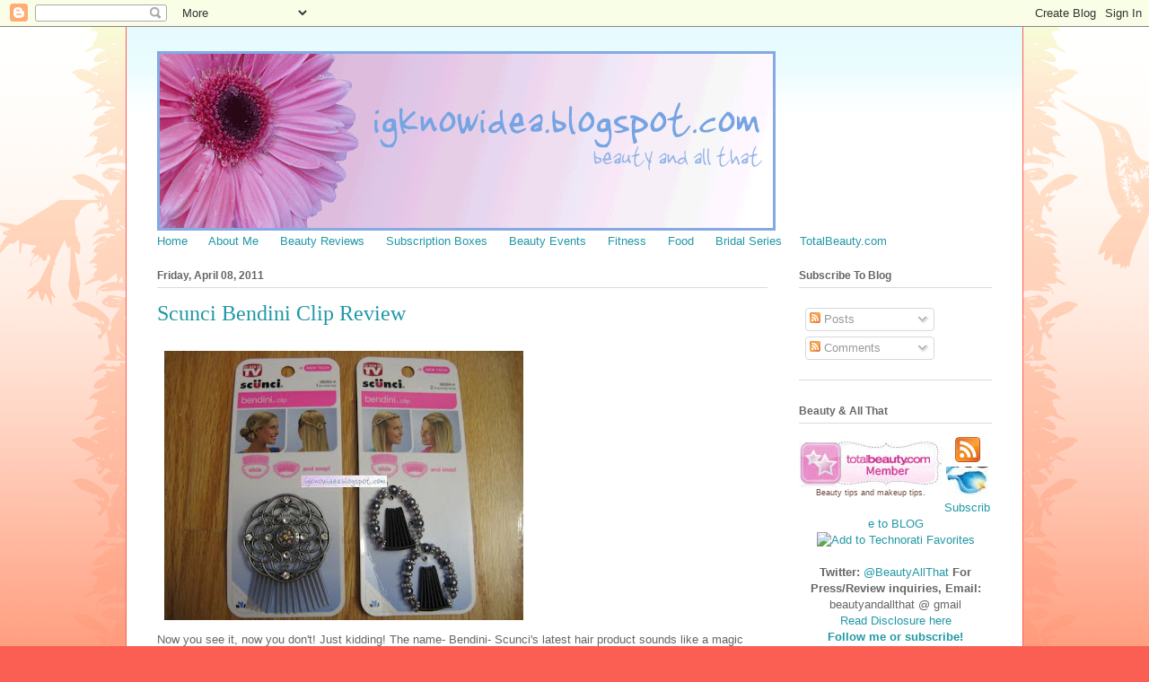

--- FILE ---
content_type: text/html; charset=UTF-8
request_url: https://www.beautyallthat.com/2011/04/scunci-bendini-review.html
body_size: 19678
content:
<!DOCTYPE html>
<html class='v2' dir='ltr' lang='en'>
<head>
<link href='https://www.blogger.com/static/v1/widgets/335934321-css_bundle_v2.css' rel='stylesheet' type='text/css'/>
<meta content='width=1100' name='viewport'/>
<meta content='text/html; charset=UTF-8' http-equiv='Content-Type'/>
<meta content='blogger' name='generator'/>
<link href='https://www.beautyallthat.com/favicon.ico' rel='icon' type='image/x-icon'/>
<link href='https://www.beautyallthat.com/2011/04/scunci-bendini-review.html' rel='canonical'/>
<link rel="alternate" type="application/atom+xml" title="Beauty &amp; All That - Atom" href="https://www.beautyallthat.com/feeds/posts/default" />
<link rel="alternate" type="application/rss+xml" title="Beauty &amp; All That - RSS" href="https://www.beautyallthat.com/feeds/posts/default?alt=rss" />
<link rel="service.post" type="application/atom+xml" title="Beauty &amp; All That - Atom" href="https://www.blogger.com/feeds/28505499/posts/default" />

<link rel="alternate" type="application/atom+xml" title="Beauty &amp; All That - Atom" href="https://www.beautyallthat.com/feeds/5763043578826915704/comments/default" />
<!--Can't find substitution for tag [blog.ieCssRetrofitLinks]-->
<link href='https://blogger.googleusercontent.com/img/b/R29vZ2xl/AVvXsEi2PM6tKbWpokP-JpIz5LshM5gybHFQTLLCoooDng0rjW0Gx6nrhvxvgd6EK2xECcyEpj3jXnytmebRmX4Nbm6bx9Yn3Qk7dImdZuYroIm01PQR7ytSww8py3Jg5Hp6gr7PtODF/s400/scunciBendini2.jpg' rel='image_src'/>
<meta content='https://www.beautyallthat.com/2011/04/scunci-bendini-review.html' property='og:url'/>
<meta content='Scunci Bendini Clip Review' property='og:title'/>
<meta content='Now you see it, now you don&#39;t! Just kidding! The name- Bendini- Scunci&#39;s latest hair product sounds like a magic trick and it sort of is! Fi...' property='og:description'/>
<meta content='https://blogger.googleusercontent.com/img/b/R29vZ2xl/AVvXsEi2PM6tKbWpokP-JpIz5LshM5gybHFQTLLCoooDng0rjW0Gx6nrhvxvgd6EK2xECcyEpj3jXnytmebRmX4Nbm6bx9Yn3Qk7dImdZuYroIm01PQR7ytSww8py3Jg5Hp6gr7PtODF/w1200-h630-p-k-no-nu/scunciBendini2.jpg' property='og:image'/>
<title>Beauty &amp; All That: Scunci Bendini Clip Review</title>
<style id='page-skin-1' type='text/css'><!--
/*
-----------------------------------------------
Blogger Template Style
Name:     Ethereal
Designer: Jason Morrow
URL:      jasonmorrow.etsy.com
----------------------------------------------- */
/* Content
----------------------------------------------- */
body {
font: normal normal 13px Arial, Tahoma, Helvetica, FreeSans, sans-serif;
color: #666666;
background: #fb5e53 url(//www.blogblog.com/1kt/ethereal/birds-2toned-bg.png) repeat-x scroll top center;
}
html body .content-outer {
min-width: 0;
max-width: 100%;
width: 100%;
}
a:link {
text-decoration: none;
color: #2198a6;
}
a:visited {
text-decoration: none;
color: #4d469c;
}
a:hover {
text-decoration: underline;
color: #2198a6;
}
.main-inner {
padding-top: 15px;
}
.body-fauxcolumn-outer {
background: transparent none repeat-x scroll top center;
}
.content-fauxcolumns .fauxcolumn-inner {
background: #ffffff url(//www.blogblog.com/1kt/ethereal/bird-2toned-blue-fade.png) repeat-x scroll top left;
border-left: 1px solid #fb5e53;
border-right: 1px solid #fb5e53;
}
/* Flexible Background
----------------------------------------------- */
.content-fauxcolumn-outer .fauxborder-left {
width: 100%;
padding-left: 300px;
margin-left: -300px;
background-color: transparent;
background-image: url(//themes.googleusercontent.com/image?id=0BwVBOzw_-hbMNjViMzQ0ZDEtMWU1NS00ZTBkLWFjY2EtZjM5YmU4OTA2MjBm);
background-repeat: no-repeat;
background-position: left top;
}
.content-fauxcolumn-outer .fauxborder-right {
margin-right: -299px;
width: 299px;
background-color: transparent;
background-image: url(//themes.googleusercontent.com/image?id=0BwVBOzw_-hbMNjViMzQ0ZDEtMWU1NS00ZTBkLWFjY2EtZjM5YmU4OTA2MjBm);
background-repeat: no-repeat;
background-position: right top;
}
/* Columns
----------------------------------------------- */
.content-inner {
padding: 0;
}
/* Header
----------------------------------------------- */
.header-inner {
padding: 27px 0 3px;
}
.header-inner .section {
margin: 0 35px;
}
.Header h1 {
font: normal normal 60px Times, 'Times New Roman', FreeSerif, serif;
color: #ff8b8b;
}
.Header h1 a {
color: #ff8b8b;
}
.Header .description {
font-size: 115%;
color: #666666;
}
.header-inner .Header .titlewrapper,
.header-inner .Header .descriptionwrapper {
padding-left: 0;
padding-right: 0;
margin-bottom: 0;
}
/* Tabs
----------------------------------------------- */
.tabs-outer {
position: relative;
background: transparent;
}
.tabs-cap-top, .tabs-cap-bottom {
position: absolute;
width: 100%;
}
.tabs-cap-bottom {
bottom: 0;
}
.tabs-inner {
padding: 0;
}
.tabs-inner .section {
margin: 0 35px;
}
*+html body .tabs-inner .widget li {
padding: 1px;
}
.PageList {
border-bottom: 1px solid #fb5e53;
}
.tabs-inner .widget li.selected a,
.tabs-inner .widget li a:hover {
position: relative;
-moz-border-radius-topleft: 5px;
-moz-border-radius-topright: 5px;
-webkit-border-top-left-radius: 5px;
-webkit-border-top-right-radius: 5px;
-goog-ms-border-top-left-radius: 5px;
-goog-ms-border-top-right-radius: 5px;
border-top-left-radius: 5px;
border-top-right-radius: 5px;
background: #ffa183 none ;
color: #ffffff;
}
.tabs-inner .widget li a {
display: inline-block;
margin: 0;
margin-right: 1px;
padding: .65em 1.5em;
font: normal normal 12px Arial, Tahoma, Helvetica, FreeSans, sans-serif;
color: #666666;
background-color: #ffdfc7;
-moz-border-radius-topleft: 5px;
-moz-border-radius-topright: 5px;
-webkit-border-top-left-radius: 5px;
-webkit-border-top-right-radius: 5px;
-goog-ms-border-top-left-radius: 5px;
-goog-ms-border-top-right-radius: 5px;
border-top-left-radius: 5px;
border-top-right-radius: 5px;
}
/* Headings
----------------------------------------------- */
h2 {
font: normal bold 12px Arial, Tahoma, Helvetica, FreeSans, sans-serif;
color: #666666;
}
/* Widgets
----------------------------------------------- */
.main-inner .column-left-inner {
padding: 0 0 0 20px;
}
.main-inner .column-left-inner .section {
margin-right: 0;
}
.main-inner .column-right-inner {
padding: 0 20px 0 0;
}
.main-inner .column-right-inner .section {
margin-left: 0;
}
.main-inner .section {
padding: 0;
}
.main-inner .widget {
padding: 0 0 15px;
margin: 20px 0;
border-bottom: 1px solid #dbdbdb;
}
.main-inner .widget h2 {
margin: 0;
padding: .6em 0 .5em;
}
.footer-inner .widget h2 {
padding: 0 0 .4em;
}
.main-inner .widget h2 + div, .footer-inner .widget h2 + div {
padding-top: 15px;
}
.main-inner .widget .widget-content {
margin: 0;
padding: 15px 0 0;
}
.main-inner .widget ul, .main-inner .widget #ArchiveList ul.flat {
margin: -15px -15px -15px;
padding: 0;
list-style: none;
}
.main-inner .sidebar .widget h2 {
border-bottom: 1px solid #dbdbdb;
}
.main-inner .widget #ArchiveList {
margin: -15px 0 0;
}
.main-inner .widget ul li, .main-inner .widget #ArchiveList ul.flat li {
padding: .5em 15px;
text-indent: 0;
}
.main-inner .widget #ArchiveList ul li {
padding-top: .25em;
padding-bottom: .25em;
}
.main-inner .widget ul li:first-child, .main-inner .widget #ArchiveList ul.flat li:first-child {
border-top: none;
}
.main-inner .widget ul li:last-child, .main-inner .widget #ArchiveList ul.flat li:last-child {
border-bottom: none;
}
.main-inner .widget .post-body ul {
padding: 0 2.5em;
margin: .5em 0;
list-style: disc;
}
.main-inner .widget .post-body ul li {
padding: 0.25em 0;
margin-bottom: .25em;
color: #666666;
border: none;
}
.footer-inner .widget ul {
padding: 0;
list-style: none;
}
.widget .zippy {
color: #cccccc;
}
/* Posts
----------------------------------------------- */
.main.section {
margin: 0 20px;
}
body .main-inner .Blog {
padding: 0;
background-color: transparent;
border: none;
}
.main-inner .widget h2.date-header {
border-bottom: 1px solid #dbdbdb;
}
.date-outer {
position: relative;
margin: 15px 0 20px;
}
.date-outer:first-child {
margin-top: 0;
}
.date-posts {
clear: both;
}
.post-outer, .inline-ad {
border-bottom: 1px solid #dbdbdb;
padding: 30px 0;
}
.post-outer {
padding-bottom: 10px;
}
.post-outer:first-child {
padding-top: 0;
border-top: none;
}
.post-outer:last-child, .inline-ad:last-child {
border-bottom: none;
}
.post-body img {
padding: 8px;
}
h3.post-title, h4 {
font: normal normal 24px Times, Times New Roman, serif;
color: #2198a6;
}
h3.post-title a {
font: normal normal 24px Times, Times New Roman, serif;
color: #2198a6;
text-decoration: none;
}
h3.post-title a:hover {
color: #2198a6;
text-decoration: underline;
}
.post-header {
margin: 0 0 1.5em;
}
.post-body {
line-height: 1.4;
}
.post-footer {
margin: 1.5em 0 0;
}
#blog-pager {
padding: 15px;
}
.blog-feeds, .post-feeds {
margin: 1em 0;
text-align: center;
}
.post-outer .comments {
margin-top: 2em;
}
/* Comments
----------------------------------------------- */
.comments .comments-content .icon.blog-author {
background-repeat: no-repeat;
background-image: url([data-uri]);
}
.comments .comments-content .loadmore a {
background: #ffffff url(//www.blogblog.com/1kt/ethereal/bird-2toned-blue-fade.png) repeat-x scroll top left;
}
.comments .comments-content .loadmore a {
border-top: 1px solid #dbdbdb;
border-bottom: 1px solid #dbdbdb;
}
.comments .comment-thread.inline-thread {
background: #ffffff url(//www.blogblog.com/1kt/ethereal/bird-2toned-blue-fade.png) repeat-x scroll top left;
}
.comments .continue {
border-top: 2px solid #dbdbdb;
}
/* Footer
----------------------------------------------- */
.footer-inner {
padding: 30px 0;
overflow: hidden;
}
/* Mobile
----------------------------------------------- */
body.mobile  {
background-size: auto
}
.mobile .body-fauxcolumn-outer {
background: ;
}
.mobile .content-fauxcolumns .fauxcolumn-inner {
opacity: 0.75;
}
.mobile .content-fauxcolumn-outer .fauxborder-right {
margin-right: 0;
}
.mobile-link-button {
background-color: #ffa183;
}
.mobile-link-button a:link, .mobile-link-button a:visited {
color: #ffffff;
}
.mobile-index-contents {
color: #444444;
}
.mobile .body-fauxcolumn-outer {
background-size: 100% auto;
}
.mobile .mobile-date-outer {
border-bottom: transparent;
}
.mobile .PageList {
border-bottom: none;
}
.mobile .tabs-inner .section {
margin: 0;
}
.mobile .tabs-inner .PageList .widget-content {
background: #ffa183 none;
color: #ffffff;
}
.mobile .tabs-inner .PageList .widget-content .pagelist-arrow {
border-left: 1px solid #ffffff;
}
.mobile .footer-inner {
overflow: visible;
}
body.mobile .AdSense {
margin: 0 -10px;
}

--></style>
<style id='template-skin-1' type='text/css'><!--
body {
min-width: 1000px;
}
.content-outer, .content-fauxcolumn-outer, .region-inner {
min-width: 1000px;
max-width: 1000px;
_width: 1000px;
}
.main-inner .columns {
padding-left: 0;
padding-right: 250px;
}
.main-inner .fauxcolumn-center-outer {
left: 0;
right: 250px;
/* IE6 does not respect left and right together */
_width: expression(this.parentNode.offsetWidth -
parseInt("0") -
parseInt("250px") + 'px');
}
.main-inner .fauxcolumn-left-outer {
width: 0;
}
.main-inner .fauxcolumn-right-outer {
width: 250px;
}
.main-inner .column-left-outer {
width: 0;
right: 100%;
margin-left: -0;
}
.main-inner .column-right-outer {
width: 250px;
margin-right: -250px;
}
#layout {
min-width: 0;
}
#layout .content-outer {
min-width: 0;
width: 800px;
}
#layout .region-inner {
min-width: 0;
width: auto;
}
body#layout div.add_widget {
padding: 8px;
}
body#layout div.add_widget a {
margin-left: 32px;
}
--></style>
<link href='https://www.blogger.com/dyn-css/authorization.css?targetBlogID=28505499&amp;zx=da5674cc-8706-4daa-b060-ef6f62ffef10' media='none' onload='if(media!=&#39;all&#39;)media=&#39;all&#39;' rel='stylesheet'/><noscript><link href='https://www.blogger.com/dyn-css/authorization.css?targetBlogID=28505499&amp;zx=da5674cc-8706-4daa-b060-ef6f62ffef10' rel='stylesheet'/></noscript>
<meta name='google-adsense-platform-account' content='ca-host-pub-1556223355139109'/>
<meta name='google-adsense-platform-domain' content='blogspot.com'/>

<!-- data-ad-client=ca-pub-0089640627431842 -->

</head>
<body class='loading variant-hummingBirds2'>
<div class='navbar section' id='navbar' name='Navbar'><div class='widget Navbar' data-version='1' id='Navbar1'><script type="text/javascript">
    function setAttributeOnload(object, attribute, val) {
      if(window.addEventListener) {
        window.addEventListener('load',
          function(){ object[attribute] = val; }, false);
      } else {
        window.attachEvent('onload', function(){ object[attribute] = val; });
      }
    }
  </script>
<div id="navbar-iframe-container"></div>
<script type="text/javascript" src="https://apis.google.com/js/platform.js"></script>
<script type="text/javascript">
      gapi.load("gapi.iframes:gapi.iframes.style.bubble", function() {
        if (gapi.iframes && gapi.iframes.getContext) {
          gapi.iframes.getContext().openChild({
              url: 'https://www.blogger.com/navbar/28505499?po\x3d5763043578826915704\x26origin\x3dhttps://www.beautyallthat.com',
              where: document.getElementById("navbar-iframe-container"),
              id: "navbar-iframe"
          });
        }
      });
    </script><script type="text/javascript">
(function() {
var script = document.createElement('script');
script.type = 'text/javascript';
script.src = '//pagead2.googlesyndication.com/pagead/js/google_top_exp.js';
var head = document.getElementsByTagName('head')[0];
if (head) {
head.appendChild(script);
}})();
</script>
</div></div>
<div class='body-fauxcolumns'>
<div class='fauxcolumn-outer body-fauxcolumn-outer'>
<div class='cap-top'>
<div class='cap-left'></div>
<div class='cap-right'></div>
</div>
<div class='fauxborder-left'>
<div class='fauxborder-right'></div>
<div class='fauxcolumn-inner'>
</div>
</div>
<div class='cap-bottom'>
<div class='cap-left'></div>
<div class='cap-right'></div>
</div>
</div>
</div>
<div class='content'>
<div class='content-fauxcolumns'>
<div class='fauxcolumn-outer content-fauxcolumn-outer'>
<div class='cap-top'>
<div class='cap-left'></div>
<div class='cap-right'></div>
</div>
<div class='fauxborder-left'>
<div class='fauxborder-right'></div>
<div class='fauxcolumn-inner'>
</div>
</div>
<div class='cap-bottom'>
<div class='cap-left'></div>
<div class='cap-right'></div>
</div>
</div>
</div>
<div class='content-outer'>
<div class='content-cap-top cap-top'>
<div class='cap-left'></div>
<div class='cap-right'></div>
</div>
<div class='fauxborder-left content-fauxborder-left'>
<div class='fauxborder-right content-fauxborder-right'></div>
<div class='content-inner'>
<header>
<div class='header-outer'>
<div class='header-cap-top cap-top'>
<div class='cap-left'></div>
<div class='cap-right'></div>
</div>
<div class='fauxborder-left header-fauxborder-left'>
<div class='fauxborder-right header-fauxborder-right'></div>
<div class='region-inner header-inner'>
<div class='header section' id='header' name='Header'><div class='widget Header' data-version='1' id='Header1'>
<div id='header-inner'>
<a href='https://www.beautyallthat.com/' style='display: block'>
<img alt="Beauty &amp; All That" height="200px; " id="Header1_headerimg" src="//4.bp.blogspot.com/_abedxMoCuzk/S4rIpToqcFI/AAAAAAAABfc/g7ZvKf5TnFM/S1600-R/my+banner.gif" style="display: block" width="689px; ">
</a>
</div>
</div></div>
</div>
</div>
<div class='header-cap-bottom cap-bottom'>
<div class='cap-left'></div>
<div class='cap-right'></div>
</div>
</div>
</header>
<div class='tabs-outer'>
<div class='tabs-cap-top cap-top'>
<div class='cap-left'></div>
<div class='cap-right'></div>
</div>
<div class='fauxborder-left tabs-fauxborder-left'>
<div class='fauxborder-right tabs-fauxborder-right'></div>
<div class='region-inner tabs-inner'>
<div class='tabs section' id='crosscol' name='Cross-Column'><div class='widget HTML' data-version='1' id='HTML10'>
<div class='widget-content'>
<a href="http://igknowidea.blogspot.com">Home</a>
&nbsp&nbsp&nbsp&nbsp
<a href="http://igknowidea.blogspot.com/p/about-beauty-and-all-that.html">About Me</a>
&nbsp&nbsp&nbsp&nbsp
<a href="http://igknowidea.blogspot.com/search/label/product%20review">Beauty Reviews</a>
&nbsp&nbsp&nbsp&nbsp
<a href="http://igknowidea.blogspot.com/search/label/monthly%20subscription%20box">Subscription Boxes</a>
&nbsp&nbsp&nbsp&nbsp
<a href="http://igknowidea.blogspot.com/search/label/beauty%20event">Beauty Events</a>
&nbsp&nbsp&nbsp&nbsp
<a href="http://igknowidea.blogspot.com/search/label/fitness">Fitness</a>
&nbsp&nbsp&nbsp&nbsp
<a href="http://igknowidea.blogspot.com/search/label/food">Food</a>
&nbsp&nbsp&nbsp&nbsp
<a href="http://igknowidea.blogspot.com/p/bridal-series.html">Bridal Series</a>
&nbsp&nbsp&nbsp&nbsp<a href="http://igknowidea.blogspot.com/search/label/total%20beauty">TotalBeauty.com</a>
&nbsp&nbsp&nbsp&nbsp
</div>
<div class='clear'></div>
</div></div>
<div class='tabs no-items section' id='crosscol-overflow' name='Cross-Column 2'></div>
</div>
</div>
<div class='tabs-cap-bottom cap-bottom'>
<div class='cap-left'></div>
<div class='cap-right'></div>
</div>
</div>
<div class='main-outer'>
<div class='main-cap-top cap-top'>
<div class='cap-left'></div>
<div class='cap-right'></div>
</div>
<div class='fauxborder-left main-fauxborder-left'>
<div class='fauxborder-right main-fauxborder-right'></div>
<div class='region-inner main-inner'>
<div class='columns fauxcolumns'>
<div class='fauxcolumn-outer fauxcolumn-center-outer'>
<div class='cap-top'>
<div class='cap-left'></div>
<div class='cap-right'></div>
</div>
<div class='fauxborder-left'>
<div class='fauxborder-right'></div>
<div class='fauxcolumn-inner'>
</div>
</div>
<div class='cap-bottom'>
<div class='cap-left'></div>
<div class='cap-right'></div>
</div>
</div>
<div class='fauxcolumn-outer fauxcolumn-left-outer'>
<div class='cap-top'>
<div class='cap-left'></div>
<div class='cap-right'></div>
</div>
<div class='fauxborder-left'>
<div class='fauxborder-right'></div>
<div class='fauxcolumn-inner'>
</div>
</div>
<div class='cap-bottom'>
<div class='cap-left'></div>
<div class='cap-right'></div>
</div>
</div>
<div class='fauxcolumn-outer fauxcolumn-right-outer'>
<div class='cap-top'>
<div class='cap-left'></div>
<div class='cap-right'></div>
</div>
<div class='fauxborder-left'>
<div class='fauxborder-right'></div>
<div class='fauxcolumn-inner'>
</div>
</div>
<div class='cap-bottom'>
<div class='cap-left'></div>
<div class='cap-right'></div>
</div>
</div>
<!-- corrects IE6 width calculation -->
<div class='columns-inner'>
<div class='column-center-outer'>
<div class='column-center-inner'>
<div class='main section' id='main' name='Main'><div class='widget Blog' data-version='1' id='Blog1'>
<div class='blog-posts hfeed'>

          <div class="date-outer">
        
<h2 class='date-header'><span>Friday, April 08, 2011</span></h2>

          <div class="date-posts">
        
<div class='post-outer'>
<div class='post hentry uncustomized-post-template' itemprop='blogPost' itemscope='itemscope' itemtype='http://schema.org/BlogPosting'>
<meta content='https://blogger.googleusercontent.com/img/b/R29vZ2xl/AVvXsEi2PM6tKbWpokP-JpIz5LshM5gybHFQTLLCoooDng0rjW0Gx6nrhvxvgd6EK2xECcyEpj3jXnytmebRmX4Nbm6bx9Yn3Qk7dImdZuYroIm01PQR7ytSww8py3Jg5Hp6gr7PtODF/s400/scunciBendini2.jpg' itemprop='image_url'/>
<meta content='28505499' itemprop='blogId'/>
<meta content='5763043578826915704' itemprop='postId'/>
<a name='5763043578826915704'></a>
<h3 class='post-title entry-title' itemprop='name'>
Scunci Bendini Clip Review
</h3>
<div class='post-header'>
<div class='post-header-line-1'></div>
</div>
<div class='post-body entry-content' id='post-body-5763043578826915704' itemprop='description articleBody'>
<a href="https://blogger.googleusercontent.com/img/b/R29vZ2xl/AVvXsEi2PM6tKbWpokP-JpIz5LshM5gybHFQTLLCoooDng0rjW0Gx6nrhvxvgd6EK2xECcyEpj3jXnytmebRmX4Nbm6bx9Yn3Qk7dImdZuYroIm01PQR7ytSww8py3Jg5Hp6gr7PtODF/s1600/scunciBendini2.jpg" onblur="try {parent.deselectBloggerImageGracefully();} catch(e) {}"><img alt="" border="0" id="BLOGGER_PHOTO_ID_5592651322813204514" src="https://blogger.googleusercontent.com/img/b/R29vZ2xl/AVvXsEi2PM6tKbWpokP-JpIz5LshM5gybHFQTLLCoooDng0rjW0Gx6nrhvxvgd6EK2xECcyEpj3jXnytmebRmX4Nbm6bx9Yn3Qk7dImdZuYroIm01PQR7ytSww8py3Jg5Hp6gr7PtODF/s400/scunciBendini2.jpg" style="cursor:pointer; cursor:hand;width: 400px; height: 300px;" /></a><br />Now you see it, now you don't! Just kidding! The name- Bendini- Scunci's latest hair product sounds like a magic trick and it sort of is! First, it's a hair product that gives your 'do an instant glam feel without taking hours. You <span style="font-style:italic;">bend</span> it one way to "open" the hair comb into your hair. Then, you <span style="font-style:italic;">snap</span> it the other way to close the comb together which tightens magically and stays on your hair. I tried these two Bendini's - 2 smaller ones and one larger one- both sparkly and pretty. <br /><br />My review here... <span class="fullpost"><br /><table><tr><Td><a href="https://blogger.googleusercontent.com/img/b/R29vZ2xl/AVvXsEhe07H6dqVQ2f53_G25JS8MlkAnu5BbCFL6MZCefbDnJjqvMdK9eU0ECbP7yJqdW-Pn5bAcR4TFducYPAEriRTUyubG_FTIxhyphenhyphenz3yLj96HCFRrvwi9V5cbHxIe92DIn6787b3su/s1600/ScunciBendiniSmall.jpg" onblur="try {parent.deselectBloggerImageGracefully();} catch(e) {}"><img alt="" border="0" id="BLOGGER_PHOTO_ID_5592651331305269986" src="https://blogger.googleusercontent.com/img/b/R29vZ2xl/AVvXsEhe07H6dqVQ2f53_G25JS8MlkAnu5BbCFL6MZCefbDnJjqvMdK9eU0ECbP7yJqdW-Pn5bAcR4TFducYPAEriRTUyubG_FTIxhyphenhyphenz3yLj96HCFRrvwi9V5cbHxIe92DIn6787b3su/s400/ScunciBendiniSmall.jpg" style="cursor:pointer; cursor:hand;width: 300px; height: 400px;" /></a><br /><td><a href="https://blogger.googleusercontent.com/img/b/R29vZ2xl/AVvXsEjJoLglIumvO1Ba0dFPqH1R1w1kh-3zlPvnEwNwLStnCZPFq3VHKqgBKStREZv-7ttuFwGb3ceztwsF5VHL-13vb2L5bWw7Wy42ryh8pm4giKQns8HB3NwThJiR8AwJj-Dr-aFP/s1600/ScunciBendiniMain.jpg" onblur="try {parent.deselectBloggerImageGracefully();} catch(e) {}"><img alt="" border="0" id="BLOGGER_PHOTO_ID_5592651326183904194" src="https://blogger.googleusercontent.com/img/b/R29vZ2xl/AVvXsEjJoLglIumvO1Ba0dFPqH1R1w1kh-3zlPvnEwNwLStnCZPFq3VHKqgBKStREZv-7ttuFwGb3ceztwsF5VHL-13vb2L5bWw7Wy42ryh8pm4giKQns8HB3NwThJiR8AwJj-Dr-aFP/s400/ScunciBendiniMain.jpg" style="cursor:pointer; cursor:hand;width: 300px; height: 400px;" /></a></table><br />These bendini clips are such a fun and incredibly easy to use. They're basically a hair comb that snaps and stays together with a glam design. I like using both sizes, depending on how I do my hair. I usually don't put jewels in my hair but for some nice occasions, why not? It's effortless which is what I love about these! <br /><br />To see more styles and to get your OWN Bendini Clip, go here:<br /><a href="http://scunci.com/bendini.html" target="_blank">http://scunci.com/bendini.html</a><br />(<span style="font-weight: bold;"><a href="http://igknowidea.blogspot.com/2009/10/disclaimer-on-product-reviews.html" target="_blank">Disclaimer</a></span>: I received this product from this company's PR agency to test, try and share my thoughts with my readers.)<br /><br />Check out more blogs @ <a href="http://www.totalbeauty.com/blogs_we_love?cid=1503&amp;utm_source=BeautyAllThat" target="_blank">TotalBeauty.com</a></span>
<div style='clear: both;'></div>
</div>
<div class='post-footer'>
<div class='post-footer-line post-footer-line-1'>
<span class='post-author vcard'>
Posted by
<span class='fn' itemprop='author' itemscope='itemscope' itemtype='http://schema.org/Person'>
<span itemprop='name'>** Beauty and All That</span>
</span>
</span>
<span class='post-timestamp'>
</span>
<span class='post-comment-link'>
</span>
<span class='post-icons'>
<span class='item-action'>
<a href='https://www.blogger.com/email-post/28505499/5763043578826915704' title='Email Post'>
<img alt='' class='icon-action' height='13' src='https://resources.blogblog.com/img/icon18_email.gif' width='18'/>
</a>
</span>
<span class='item-control blog-admin pid-269723010'>
<a href='https://www.blogger.com/post-edit.g?blogID=28505499&postID=5763043578826915704&from=pencil' title='Edit Post'>
<img alt='' class='icon-action' height='18' src='https://resources.blogblog.com/img/icon18_edit_allbkg.gif' width='18'/>
</a>
</span>
</span>
<div class='post-share-buttons goog-inline-block'>
<a class='goog-inline-block share-button sb-email' href='https://www.blogger.com/share-post.g?blogID=28505499&postID=5763043578826915704&target=email' target='_blank' title='Email This'><span class='share-button-link-text'>Email This</span></a><a class='goog-inline-block share-button sb-blog' href='https://www.blogger.com/share-post.g?blogID=28505499&postID=5763043578826915704&target=blog' onclick='window.open(this.href, "_blank", "height=270,width=475"); return false;' target='_blank' title='BlogThis!'><span class='share-button-link-text'>BlogThis!</span></a><a class='goog-inline-block share-button sb-twitter' href='https://www.blogger.com/share-post.g?blogID=28505499&postID=5763043578826915704&target=twitter' target='_blank' title='Share to X'><span class='share-button-link-text'>Share to X</span></a><a class='goog-inline-block share-button sb-facebook' href='https://www.blogger.com/share-post.g?blogID=28505499&postID=5763043578826915704&target=facebook' onclick='window.open(this.href, "_blank", "height=430,width=640"); return false;' target='_blank' title='Share to Facebook'><span class='share-button-link-text'>Share to Facebook</span></a><a class='goog-inline-block share-button sb-pinterest' href='https://www.blogger.com/share-post.g?blogID=28505499&postID=5763043578826915704&target=pinterest' target='_blank' title='Share to Pinterest'><span class='share-button-link-text'>Share to Pinterest</span></a>
</div>
</div>
<div class='post-footer-line post-footer-line-2'>
<span class='post-labels'>
Labels:
<a href='https://www.beautyallthat.com/search/label/bendini' rel='tag'>bendini</a>,
<a href='https://www.beautyallthat.com/search/label/hair%20products' rel='tag'>hair products</a>,
<a href='https://www.beautyallthat.com/search/label/scunci' rel='tag'>scunci</a>
</span>
</div>
<div class='post-footer-line post-footer-line-3'>
<span class='post-location'>
</span>
</div>
</div>
</div>
<div class='comments' id='comments'>
<a name='comments'></a>
<h4>No comments:</h4>
<div id='Blog1_comments-block-wrapper'>
<dl class='' id='comments-block'>
</dl>
</div>
<p class='comment-footer'>
<a href='https://www.blogger.com/comment/fullpage/post/28505499/5763043578826915704' onclick='javascript:window.open(this.href, "bloggerPopup", "toolbar=0,location=0,statusbar=1,menubar=0,scrollbars=yes,width=640,height=500"); return false;'>Post a Comment</a>
</p>
</div>
</div>

        </div></div>
      
</div>
<div class='blog-pager' id='blog-pager'>
<span id='blog-pager-newer-link'>
<a class='blog-pager-newer-link' href='https://www.beautyallthat.com/2011/04/innovative-eco-friendly-beauty-products.html' id='Blog1_blog-pager-newer-link' title='Newer Post'>Newer Post</a>
</span>
<span id='blog-pager-older-link'>
<a class='blog-pager-older-link' href='https://www.beautyallthat.com/2011/04/freebeautyeventscom-aprils-monthly.html' id='Blog1_blog-pager-older-link' title='Older Post'>Older Post</a>
</span>
<a class='home-link' href='https://www.beautyallthat.com/'>Home</a>
</div>
<div class='clear'></div>
<div class='post-feeds'>
<div class='feed-links'>
Subscribe to:
<a class='feed-link' href='https://www.beautyallthat.com/feeds/5763043578826915704/comments/default' target='_blank' type='application/atom+xml'>Post Comments (Atom)</a>
</div>
</div>
</div><div class='widget HTML' data-version='1' id='HTML13'>
<div class='widget-content'>
<!--
begin tag cloud : generated by TagCrowd.com
Feel free to modify as long as you keep this notice.

This code and its rendered image are released under the Creative Commons Attribution-Noncommercial 3.0 Unported License.
http://creativecommons.org/licenses/by-nc/3.0/

For commercial use licensing, visit http://tagcrowd.com/licensing.html
-->

<style type="text/css"> <!-- #htmltagcloud{ font-family:'lucida grande',trebuchet,'trebuchet ms',verdana,arial,helvetica,sans-serif; line-height:2.4em; word-spacing:normal; letter-spacing:normal; text-decoration:none; text-transform:none; text-align:justify; text-indent:0ex; background-color:#fff; margin:1em 1em 0em 1em; border:2px dotted #ddd; padding:2em}#htmltagcloud a:link{text-decoration:none}#htmltagcloud a:visited{text-decoration:none}#htmltagcloud a:hover{text-decoration:none;color:white;background-color:#05f}#htmltagcloud a:active{text-decoration:none;color:white;background-color:#03d}span.tagcloud0{font-size:1.0em;padding:0em;color:#ACC1F3;z-index:10;position:relative}span.tagcloud0 a{text-decoration:none; color:#ACC1F3}span.tagcloud1{font-size:1.4em;padding:0em;color:#ACC1F3;z-index:9;position:relative}span.tagcloud1 a{text-decoration:none;color:#ACC1F3}span.tagcloud2{font-size:1.8em;padding:0em;color:#86A0DC;z-index:8;position:relative}span.tagcloud2 a{text-decoration:none;color:#86A0DC}span.tagcloud3{font-size:2.2em;padding:0em;color:#86A0DC;z-index:7;position:relative}span.tagcloud3 a{text-decoration:none;color:#86A0DC}span.tagcloud4{font-size:2.6em;padding:0em;color:#607EC5;z-index:6;position:relative}span.tagcloud4 a{text-decoration:none;color:#607EC5}span.tagcloud5{font-size:3.0em;padding:0em;color:#607EC5;z-index:5;position:relative}span.tagcloud5 a{text-decoration:none;color:#607EC5}span.tagcloud6{font-size:3.3em;padding:0em;color:#4C6DB9;z-index:4;position:relative}span.tagcloud6 a{text-decoration:none;color:#4C6DB9}span.tagcloud7{font-size:3.6em;padding:0em;color:#395CAE;z-index:3;position:relative}span.tagcloud7 a{text-decoration:none;color:#395CAE}span.tagcloud8{font-size:3.9em;padding:0em;color:#264CA2;z-index:2;position:relative}span.tagcloud8 a{text-decoration:none;color:#264CA2}span.tagcloud9{font-size:4.2em;padding:0em;color:#133B97;z-index:1;position:relative}span.tagcloud9 a{text-decoration:none;color:#133B97}span.tagcloud10{font-size:4.5em;padding:0em;color:#002A8B;z-index:0;position:relative}span.tagcloud10 a{text-decoration:none;color:#002A8B}span.freq{font-size:10pt !important;color:#bbb}#credit{text-align:center; font-size:0.7em; color:#333; margin-bottom:0.6em; font-family:'lucida grande',trebuchet,'trebuchet ms',verdana,arial,helvetica,sans-serif;}#credit a:link{color:#777; text-decoration:none;}#credit a:visited{color:#777; text-decoration:none;}#credit a:hover{text-decoration:none; color:white; background-color:#05f;}#credit a:active{text-decoration:underline;}// --> </style>  <div id="htmltagcloud"> <span id="0" class="tagcloud2"><a href="http://www.totalbeauty.com/profile/user-reviews/1359201?cid=1503&utm_source=BeautyAllThat">designer</a></span> <span id="1" class="tagcloud0"><a href="http://www.totalbeauty.com/profile/user-reviews/1359201?cid=1503&utm_source=BeautyAllThat">average</a></span> <span id="2" class="tagcloud0"><a href="http://www.totalbeauty.com/profile/user-reviews/1359201?cid=1503&utm_source=BeautyAllThat">badescu</a></span> <span id="3" class="tagcloud2"><a href="http://www.totalbeauty.com/profile/user-reviews/1359201?cid=1503&utm_source=BeautyAllThat">bare</a></span> <span id="4" class="tagcloud10"><a href="http://www.totalbeauty.com/profile/user-reviews/1359201?cid=1503&utm_source=BeautyAllThat">beauty</a></span> <span id="5" class="tagcloud4"><a href="http://www.totalbeauty.com/profile/user-reviews/1359201?cid=1503&utm_source=BeautyAllThat">blogs</a></span> <span id="6" class="tagcloud0"><a href="http://www.totalbeauty.com/profile/user-reviews/1359201?cid=1503&utm_source=BeautyAllThat">carrot</a></span> <span id="7" class="tagcloud2"><a href="http://www.totalbeauty.com/profile/user-reviews/1359201?cid=1503&utm_source=BeautyAllThat">celebrities</a></span> <span id="8" class="tagcloud4"><a href="http://www.totalbeauty.com/profile/user-reviews/1359201?cid=1503&utm_source=BeautyAllThat">check</a></span> <span id="9" class="tagcloud0"><a href="http://www.totalbeauty.com/profile/user-reviews/1359201?cid=1503&utm_source=BeautyAllThat">color</a></span> <span id="10" class="tagcloud6"><a href="http://www.totalbeauty.com/profile/user-reviews/1359201?cid=1503&utm_source=BeautyAllThat">deals</a></span> <span id="11" class="tagcloud3"><a href="http://www.totalbeauty.com/profile/user-reviews/1359201?cid=1503&utm_source=BeautyAllThat">comments</a></span> <span id="12" class="tagcloud0"><a href="http://www.totalbeauty.com/profile/user-reviews/1359201?cid=1503&utm_source=BeautyAllThat">cosmetics</a></span> <span id="13" class="tagcloud1"><a href="http://www.totalbeauty.com/profile/user-reviews/1359201?cid=1503&utm_source=BeautyAllThat">embrace</a></span> <span id="14" class="tagcloud1"><a href="http://www.totalbeauty.com/profile/user-reviews/1359201?cid=1503&utm_source=BeautyAllThat">escentuals</a></span> <span id="15" class="tagcloud0"><a href="http://www.totalbeauty.com/profile/user-reviews/1359201?cid=1503&utm_source=BeautyAllThat">fashion</a></span> <span id="16" class="tagcloud0"><a href="http://www.totalbeauty.com/profile/user-reviews/1359201?cid=1503&utm_source=BeautyAllThat">favorite</a></span> <span id="17" class="tagcloud3"><a href="http://www.totalbeauty.com/profile/user-reviews/1359201?cid=1503&utm_source=BeautyAllThat">free</a></span> <span id="18" class="tagcloud0"><a href="http://www.totalbeauty.com/profile/user-reviews/1359201?cid=1503&utm_source=BeautyAllThat">handle</a></span> <span id="19" class="tagcloud3"><a href="http://www.totalbeauty.com/profile/user-reviews/1359201?cid=1503&utm_source=BeautyAllThat">labels</a></span> <span id="20" class="tagcloud1"><a href="http://www.totalbeauty.com/profile/user-reviews/1359201?cid=1503&utm_source=BeautyAllThat">line</a></span> <span id="21" class="tagcloud0"><a href="http://www.totalbeauty.com/profile/user-reviews/1359201?cid=1503&utm_source=BeautyAllThat">lipstick</a></span> <span id="22" class="tagcloud0"><a href="http://www.totalbeauty.com/profile/user-reviews/1359201?cid=1503&utm_source=BeautyAllThat">looks</a></span> <span id="23" class="tagcloud3"><a href="http://www.totalbeauty.com/profile/user-reviews/1359201?cid=1503&utm_source=BeautyAllThat">makeup</a></span> <span id="24" class="tagcloud0"><a href="http://www.totalbeauty.com/profile/user-reviews/1359201?cid=1503&utm_source=BeautyAllThat">mario</a></span> <span id="25" class="tagcloud0"><a href="http://www.totalbeauty.com/profile/user-reviews/1359201?cid=1503&utm_source=BeautyAllThat">mcqueen</a></span> <span id="26" class="tagcloud2"><a href="http://www.totalbeauty.com/profile/user-reviews/1359201?cid=1503&utm_source=BeautyAllThat">mineral</a></span> <span id="27" class="tagcloud0"><a href="http://www.totalbeauty.com/profile/user-reviews/1359201?cid=1503&utm_source=BeautyAllThat">people</a></span> <span id="28" class="tagcloud3"><a href="http://www.totalbeauty.com/profile/user-reviews/1359201?cid=1503&utm_source=BeautyAllThat">posted</a></span> <span id="29" class="tagcloud0"><a href="http://www.totalbeauty.com/profile/user-reviews/1359201?cid=1503&utm_source=BeautyAllThat">powder</a></span> <span id="30" class="tagcloud6"><a href="http://www.totalbeauty.com/profile/user-reviews/1359201?cid=1503&utm_source=BeautyAllThat">products</a></span> <span id="31" class="tagcloud0"><a href="http://www.totalbeauty.com/profile/user-reviews/1359201?cid=1503&utm_source=BeautyAllThat">quiz</a></span> <span id="32" class="tagcloud3"><a href="http://www.totalbeauty.com/profile/user-reviews/1359201?cid=1503&utm_source=BeautyAllThat">razor</a></span> <span id="33" class="tagcloud5"><a href="http://www.totalbeauty.com/profile/user-reviews/1359201?cid=1503&utm_source=BeautyAllThat">read</a></span> <span id="34" class="tagcloud4"><a href="http://www.totalbeauty.com/profile/user-reviews/1359201?cid=1503&utm_source=BeautyAllThat">review</a></span> <span id="35" class="tagcloud3"><a href="http://www.totalbeauty.com/profile/user-reviews/1359201?cid=1503&utm_source=BeautyAllThat">sale</a></span> <span id="36" class="tagcloud3"><a href="http://www.totalbeauty.com/profile/user-reviews/1359201?cid=1503&utm_source=BeautyAllThat">sample</a></span> <span id="37" class="tagcloud0"><a href="http://www.totalbeauty.com/profile/user-reviews/1359201?cid=1503&utm_source=BeautyAllThat">sephora</a></span> <span id="38" class="tagcloud0"><a href="http://www.totalbeauty.com/profile/user-reviews/1359201?cid=1503&utm_source=BeautyAllThat">shipping</a></span> <span id="39" class="tagcloud3"><a href="http://www.totalbeauty.com/profile/user-reviews/1359201?cid=1503&utm_source=BeautyAllThat">skin</a></span> <span id="40" class="tagcloud1"><a href="http://www.totalbeauty.com/profile/user-reviews/1359201?cid=1503&utm_source=BeautyAllThat">smashbox</a></span> <span id="41" class="tagcloud0"><a href="http://www.totalbeauty.com/profile/user-reviews/1359201?cid=1503&utm_source=BeautyAllThat">store</a></span> <span id="42" class="tagcloud2"><a href="http://www.totalbeauty.com/profile/user-reviews/1359201?cid=1503&utm_source=BeautyAllThat">target</a></span> <span id="43" class="tagcloud0"><a href="http://www.totalbeauty.com/profile/user-reviews/1359201?cid=1503&utm_source=BeautyAllThat">tips</a></span> <span id="44" class="tagcloud6"><a href="http://www.totalbeauty.com/profile/user-reviews/1359201?cid=1503&utm_source=BeautyAllThat">Beauty and All That</a></span> <span id="45" class="tagcloud2"><a href="http://www.totalbeauty.com/profile/user-reviews/1359201?cid=1503&utm_source=BeautyAllThat">valentine</a></span> <span id="46" class="tagcloud1"><a href="http://www.totalbeauty.com/profile/user-reviews/1359201?cid=1503&utm_source=BeautyAllThat">venus</a></span> <span id="47" class="tagcloud1"><a href="http://www.totalbeauty.com/profile/user-reviews/1359201?cid=1503&utm_source=BeautyAllThat">week</a></span> <span id="48" class="tagcloud0"><a href="http://www.totalbeauty.com/profile/user-reviews/1359201?cid=1503&utm_source=BeautyAllThat">weekend</a></span> <span id="49" class="tagcloud0"><a href="http://www.totalbeauty.com/profile/user-reviews/1359201?cid=1503&utm_source=BeautyAllThat">york</a></span> </div><div id="credit">created at <a href="http://tagcrowd.com">TagCrowd.com</a></div>

<!-- end tag cloud : generated by TagCrowd.com : please keep this notice -->
</div>
<div class='clear'></div>
</div></div>
</div>
</div>
<div class='column-left-outer'>
<div class='column-left-inner'>
<aside>
</aside>
</div>
</div>
<div class='column-right-outer'>
<div class='column-right-inner'>
<aside>
<div class='sidebar section' id='sidebar-right-1'><div class='widget Subscribe' data-version='1' id='Subscribe1'>
<div style='white-space:nowrap'>
<h2 class='title'>Subscribe To Blog</h2>
<div class='widget-content'>
<div class='subscribe-wrapper subscribe-type-POST'>
<div class='subscribe expanded subscribe-type-POST' id='SW_READER_LIST_Subscribe1POST' style='display:none;'>
<div class='top'>
<span class='inner' onclick='return(_SW_toggleReaderList(event, "Subscribe1POST"));'>
<img class='subscribe-dropdown-arrow' src='https://resources.blogblog.com/img/widgets/arrow_dropdown.gif'/>
<img align='absmiddle' alt='' border='0' class='feed-icon' src='https://resources.blogblog.com/img/icon_feed12.png'/>
Posts
</span>
<div class='feed-reader-links'>
<a class='feed-reader-link' href='https://www.netvibes.com/subscribe.php?url=https%3A%2F%2Fwww.beautyallthat.com%2Ffeeds%2Fposts%2Fdefault' target='_blank'>
<img src='https://resources.blogblog.com/img/widgets/subscribe-netvibes.png'/>
</a>
<a class='feed-reader-link' href='https://add.my.yahoo.com/content?url=https%3A%2F%2Fwww.beautyallthat.com%2Ffeeds%2Fposts%2Fdefault' target='_blank'>
<img src='https://resources.blogblog.com/img/widgets/subscribe-yahoo.png'/>
</a>
<a class='feed-reader-link' href='https://www.beautyallthat.com/feeds/posts/default' target='_blank'>
<img align='absmiddle' class='feed-icon' src='https://resources.blogblog.com/img/icon_feed12.png'/>
                  Atom
                </a>
</div>
</div>
<div class='bottom'></div>
</div>
<div class='subscribe' id='SW_READER_LIST_CLOSED_Subscribe1POST' onclick='return(_SW_toggleReaderList(event, "Subscribe1POST"));'>
<div class='top'>
<span class='inner'>
<img class='subscribe-dropdown-arrow' src='https://resources.blogblog.com/img/widgets/arrow_dropdown.gif'/>
<span onclick='return(_SW_toggleReaderList(event, "Subscribe1POST"));'>
<img align='absmiddle' alt='' border='0' class='feed-icon' src='https://resources.blogblog.com/img/icon_feed12.png'/>
Posts
</span>
</span>
</div>
<div class='bottom'></div>
</div>
</div>
<div class='subscribe-wrapper subscribe-type-PER_POST'>
<div class='subscribe expanded subscribe-type-PER_POST' id='SW_READER_LIST_Subscribe1PER_POST' style='display:none;'>
<div class='top'>
<span class='inner' onclick='return(_SW_toggleReaderList(event, "Subscribe1PER_POST"));'>
<img class='subscribe-dropdown-arrow' src='https://resources.blogblog.com/img/widgets/arrow_dropdown.gif'/>
<img align='absmiddle' alt='' border='0' class='feed-icon' src='https://resources.blogblog.com/img/icon_feed12.png'/>
Comments
</span>
<div class='feed-reader-links'>
<a class='feed-reader-link' href='https://www.netvibes.com/subscribe.php?url=https%3A%2F%2Fwww.beautyallthat.com%2Ffeeds%2F5763043578826915704%2Fcomments%2Fdefault' target='_blank'>
<img src='https://resources.blogblog.com/img/widgets/subscribe-netvibes.png'/>
</a>
<a class='feed-reader-link' href='https://add.my.yahoo.com/content?url=https%3A%2F%2Fwww.beautyallthat.com%2Ffeeds%2F5763043578826915704%2Fcomments%2Fdefault' target='_blank'>
<img src='https://resources.blogblog.com/img/widgets/subscribe-yahoo.png'/>
</a>
<a class='feed-reader-link' href='https://www.beautyallthat.com/feeds/5763043578826915704/comments/default' target='_blank'>
<img align='absmiddle' class='feed-icon' src='https://resources.blogblog.com/img/icon_feed12.png'/>
                  Atom
                </a>
</div>
</div>
<div class='bottom'></div>
</div>
<div class='subscribe' id='SW_READER_LIST_CLOSED_Subscribe1PER_POST' onclick='return(_SW_toggleReaderList(event, "Subscribe1PER_POST"));'>
<div class='top'>
<span class='inner'>
<img class='subscribe-dropdown-arrow' src='https://resources.blogblog.com/img/widgets/arrow_dropdown.gif'/>
<span onclick='return(_SW_toggleReaderList(event, "Subscribe1PER_POST"));'>
<img align='absmiddle' alt='' border='0' class='feed-icon' src='https://resources.blogblog.com/img/icon_feed12.png'/>
Comments
</span>
</span>
</div>
<div class='bottom'></div>
</div>
</div>
<div style='clear:both'></div>
</div>
</div>
<div class='clear'></div>
</div><div class='widget HTML' data-version='1' id='HTML4'>
<h2 class='title'>Beauty &amp; All That</h2>
<div class='widget-content'>
<div style="text-align: center;">

<div id="tb_bb_box" style="float: left; background-color: rgb(255, 255, 255); border: medium none; margin: 0pt; padding: 4px 0pt 8px; overflow: hidden; width: 160px;"><a id="tb_bb_badgelink" href="http://www.totalbeauty.com/?utm_source=BeautyAllThat&amp;utm_campaign=Bubbles&amp;cid=1503" target="_tb" style="float: left; border: medium none; margin: 0pt; padding: 0pt;"><img class="tb_bb_img" src="https://lh3.googleusercontent.com/blogger_img_proxy/AEn0k_tPYjrSAzPwoxnvHdWDAUmMVyXVXfCYEDKIatQePIO48RLoDOWav6qW6sL38a0cK9im5LMKwMzXsRHflD-SApilFVpkkOiD_YSzahBciFUHH81mWNQMqnrBa_w5Z90t=s0-d" style="float: left; border: medium none; margin: 0pt; padding: 0pt;"></a><div id="tb_bb_txtlinkbox" style="width: 160px; float: left; background-color: rgb(255, 255, 255); border: medium none; margin: 0pt; padding: 0pt; font: 9px Helvetica,Arial,sans-serif; color: rgb(111, 78, 66); text-align: center;"><center><a class="tb_bb_txtlink" href="http://www.totalbeauty.com/" target="_tb" style="border: medium none; margin: 0pt; padding: 0pt; display: inline; font: 9px/13px Helvetica,Arial,sans-serif; color: rgb(111, 78, 66); text-decoration: none; cursor: default;"> Beauty tips</a> and <a class="tb_bb_txtlink" href="http://www.totalbeauty.com/how-tos/make-up/makeup-tips" target="_tb" style="border: medium none; margin: 0pt; padding: 0pt; display: inline; font: 9px/13px Helvetica,Arial,sans-serif; color: rgb(111, 78, 66); text-decoration: none; cursor: default;"> makeup tips</a>.</center></div></div>



<a href="http://feeds.feedburner.com/BeautyAndAllThat"><img src="https://blogger.googleusercontent.com/img/b/R29vZ2xl/AVvXsEiopUUsKox65IkBUs4S_xYWvx0EdErR8ipLthmECOd60UVgpFD1tzxMY8jeyjrEk4hjSbGBn6pc87DxaBuJFZo_fAMD02mY6UVCZkAr2OPd5AtDedYVAUVFtdXOYBnoik5M4k7H/" /> </a>
<a href="http://www.totalbeauty.com/reviews?cid=1503&amp;utm_source=BeautyAllThat"><img src="https://blogger.googleusercontent.com/img/b/R29vZ2xl/AVvXsEjeWMDawdUN3yHQO3na4tZwdfUDmimzLrAp6lgqS0WnIJbajR6ctGFUmNwcC3KZGNGcEq4K5cAnyPrqglhJIWxf0j48Lv4BjslTz-mirQDNLEZE42EzLXBeP6XxLJsFajrt_cRE/" /></a>



<a href="http://feeds.feedburner.com/BeautyAndAllThat" target="_blank" rel="alternate" type="application/rss+xml"> Subscribe to BLOG</a>

<a href="http://technorati.com/faves?sub=addfavbtn&amp;add=http://igknowidea.blogspot.com"><img alt="Add to Technorati Favorites" src="https://lh3.googleusercontent.com/blogger_img_proxy/AEn0k_uMw8U8qSX8J2aywoB8MQ8X8tyq199K2TBrVQO0ZLsjjbDrzsxF_lw6P3aohDstJ61Fzr6pB7IAMaUDvFmTK6OLyK_Lzkw1qFM_qtXuXiwhCFPDVNHiAA=s0-d"></a>

<div><script type="text/javascript">var addthis_pub="igknowideablog";</script>
<a onmouseover="return addthis_open(this, '', '[url]', '[title]')" onmouseout="addthis_close()" href="http://www.addthis.com/bookmark.php" onclick="return addthis_sendto()"><img alt="" style="border: 0pt none;" src="https://secure.addthis.com/static/btn/lg-share-en.gif" border="0" height="16" width="125" /></a><script src="https://secure.addthis.com/js/152/addthis_widget.js" type="text/javascript"></script></div>



<b>Twitter:</b> <a href="http://www.twitter.com/beautyallthat" target="_blank"> @BeautyAllThat</a>
<span style="font-weight: bold;">For Press/Review inquiries, Email: </span>beautyandallthat @ gmail <br /><a href="http://igknowidea.blogspot.com/2009/10/disclaimer-on-product-reviews.html">Read Disclosure here</a>
<br />
<b><a href="http://feeds.feedburner.com/BeautyAndAllThat" target="_blank">Follow me or subscribe!</a></b>
</div>
</div>
<div class='clear'></div>
</div><div class='widget Image' data-version='1' id='Image2'>
<h2>Birchbox For $10/month</h2>
<div class='widget-content'>
<a href='http://www.birchbox.com?raf=fzsz9'>
<img alt='Birchbox For $10/month' height='41' id='Image2_img' src='https://blogger.googleusercontent.com/img/b/R29vZ2xl/AVvXsEji86Y2u_TeQ_bCFefxnQqMc5N2KwKOS7NbahBrFz43wp-ghFPDotzQmV2-faSUeOVj12f8F7Q82eFDGtpd_rNkPqnUCY-AfwKRs5bzBgm8xX-uiVpwy9NawISox844OUs8lzwmJQ/s220/BirchboxLogo.png' width='220'/>
</a>
<br/>
<span class='caption'>Join Birchbox Beauty Today!</span>
</div>
<div class='clear'></div>
</div><div class='widget HTML' data-version='1' id='HTML11'>
<div class='widget-content'>
<div id="influenster-widget-container"></div>
<script>
function showInfluensterWidget(data){
    document.getElementById('influenster-widget-container').innerHTML = data.widget_html;
}
</script>
<script type="text/javascript" src="//widget.influenster.com/widget/562ec7a054f19a3bdfe65e454c38db57?callback=showInfluensterWidget"></script>
</div>
<div class='clear'></div>
</div><div class='widget HTML' data-version='1' id='HTML9'>
<h2 class='title'>Monthly food/snacks box</h2>
<div class='widget-content'>
<a href="http://lovewithfood.com/invite?m=r&ref=hyF"><img alt="Love With Food - Discover Great Food for a Great Cause" height="150" src="https://lh3.googleusercontent.com/blogger_img_proxy/AEn0k_tq1dkaP9ixH1EPAt197-juYAch_V5_507D2Tv6MflQIRkk-MY-njI3q_rfjlykWyaeW4m3ulsAn-JEfqUWBnEXff4johVarFQDyYqAy94=s0-d" title="Love With Food - Discover Great Food for a Great Cause" width="150"></a>
</div>
<div class='clear'></div>
</div><div class='widget HTML' data-version='1' id='HTML3'>
<div class='widget-content'>
<a href="http://www.brandbacker.com" title="BrandBacker Member" alt="BrandBacker Member" target="_blank"><img src="https://lh3.googleusercontent.com/blogger_img_proxy/AEn0k_sWEddBFQyGVKdOueWWu8fWlgud3VU2Wsyns957NCGmhrr8mSE6aP6TP5qYGbDheJrepG1stHnen2bEvE3spl9QYtTyVXPO-LNxZG5pECQ_cZBlvLooGA0DK6E=s0-d"></a>
</div>
<div class='clear'></div>
</div><div class='widget HTML' data-version='1' id='HTML6'>
<h2 class='title'>Double Cash Back at Ebates!</h2>
<div class='widget-content'>
<a href="http://www.ebates.com/rf.do?referrerid=qWVJ383ly0AEFRErW0xD%2Fw%3D%3D" target="_blank"><img src="https://lh3.googleusercontent.com/blogger_img_proxy/AEn0k_sSKa_5Scvgw2t8KnmeyPf0vmH_ZfTrpPeo5dUV7xka8-lle5BF64CkOpZ1CDFl8XvbimbuPC9D8CvLzozzC-msqNvz-tWEPSYPBLqvH2pm22YFAT1IHh7YX6QdR-kKdQb7jQO7STfn8ry5Vg=s0-d" height="31" width="171" border="0"></a>
</div>
<div class='clear'></div>
</div><div class='widget PageList' data-version='1' id='PageList1'>
<h2>Pages</h2>
<div class='widget-content'>
<ul>
<li>
<a href='https://www.beautyallthat.com/'>Home</a>
</li>
<li>
<a href='https://www.beautyallthat.com/p/monthly-subscription-boxes.html'>Monthly Subscription Boxes!</a>
</li>
<li>
<a href='https://www.beautyallthat.com/p/2012-beauty-events.html'>2012 Beauty Events</a>
</li>
<li>
<a href='https://www.beautyallthat.com/p/2011-nyc-beautyfashion-events.html'>Past NYC Beauty Events</a>
</li>
<li>
<a href='https://www.beautyallthat.com/p/valentines-series.html'>Valentines</a>
</li>
<li>
<a href='https://www.beautyallthat.com/p/2010-holiday-series.html'>2010 Holiday</a>
</li>
<li>
<a href='https://www.beautyallthat.com/p/bridal-series.html'>Bridal Series</a>
</li>
<li>
<a href='https://www.beautyallthat.com/p/2010-beautyfashion-events.html'>2010 NYC Beauty Events</a>
</li>
<li>
<a href='https://www.beautyallthat.com/p/about-beauty-and-all-that.html'>About Me</a>
</li>
</ul>
<div class='clear'></div>
</div>
</div><div class='widget Image' data-version='1' id='Image3'>
<div class='widget-content'>
<a href='http://www.hautelook.com/invite/beautyandallthat'>
<img alt='' height='35' id='Image3_img' src='https://blogger.googleusercontent.com/img/b/R29vZ2xl/AVvXsEgGYvoGSkIcX7_nmhvzDwbw6Ljnkx-uz5PVCSzv2J1g1wYvmY0u4GWXh1bwZ-MHD28nhpc7vguBlkWP_Jjg8d4kytN3l6OmQusAemzZG6_btYAe68pO00El07QCpshdETMJjInn/s150/hautelook.JPG' width='150'/>
</a>
<br/>
</div>
<div class='clear'></div>
</div><div class='widget HTML' data-version='1' id='HTML17'>
<h2 class='title'>Subscribe via Email</h2>
<div class='widget-content'>
<form action="http://feedburner.google.com/fb/a/mailverify" style="border:1px solid #ccc;padding:3px;text-align:center;" target="popupwindow" method="post" onsubmit="window.open('http://feedburner.google.com/fb/a/mailverify?uri=BeautyAndAllThat', 'popupwindow', 'scrollbars=yes,width=550,height=520');return true"><p>Enter your email address:</p><p><input style="width:140px" name="email" type="text"/></p><input value="BeautyAndAllThat" name="uri" type="hidden"/><input value="en_US" name="loc" type="hidden"/><input value="Subscribe" type="submit"/><p>Delivered by <a href="http://feedburner.google.com" target="_blank">FeedBurner</a></p></form>
</div>
<div class='clear'></div>
</div><div class='widget HTML' data-version='1' id='HTML12'>
<h2 class='title'>Beauty Tweets</h2>
<div class='widget-content'>
<script src="//widgets.twimg.com/j/2/widget.js"></script>
<script>
new TWTR.Widget({
  version: 2,
  type: 'profile',
  rpp: 10,
  interval: 6000,
  width: 'auto',
  height: 300,
  theme: {
    shell: {
      background: '#99bbdd',
      color: '#6628b2'
    },
    tweets: {
      background: '#e6e6e6',
      color: '#000000',
      links: '#341473'
    }
  },
  features: {
    scrollbar: true,
    loop: false,
    live: false,
    hashtags: true,
    timestamp: false,
    avatars: false,
    behavior: 'all'
  }
}).render().setUser('beautyallthat').start();
</script>
</div>
<div class='clear'></div>
</div><div class='widget BlogArchive' data-version='1' id='BlogArchive1'>
<h2>Blog Archive</h2>
<div class='widget-content'>
<div id='ArchiveList'>
<div id='BlogArchive1_ArchiveList'>
<ul class='hierarchy'>
<li class='archivedate collapsed'>
<a class='toggle' href='javascript:void(0)'>
<span class='zippy'>

        &#9658;&#160;
      
</span>
</a>
<a class='post-count-link' href='https://www.beautyallthat.com/2017/'>
2017
</a>
<span class='post-count' dir='ltr'>(1)</span>
<ul class='hierarchy'>
<li class='archivedate collapsed'>
<a class='toggle' href='javascript:void(0)'>
<span class='zippy'>

        &#9658;&#160;
      
</span>
</a>
<a class='post-count-link' href='https://www.beautyallthat.com/2017/05/'>
May 2017
</a>
<span class='post-count' dir='ltr'>(1)</span>
</li>
</ul>
</li>
</ul>
<ul class='hierarchy'>
<li class='archivedate collapsed'>
<a class='toggle' href='javascript:void(0)'>
<span class='zippy'>

        &#9658;&#160;
      
</span>
</a>
<a class='post-count-link' href='https://www.beautyallthat.com/2016/'>
2016
</a>
<span class='post-count' dir='ltr'>(16)</span>
<ul class='hierarchy'>
<li class='archivedate collapsed'>
<a class='toggle' href='javascript:void(0)'>
<span class='zippy'>

        &#9658;&#160;
      
</span>
</a>
<a class='post-count-link' href='https://www.beautyallthat.com/2016/11/'>
Nov 2016
</a>
<span class='post-count' dir='ltr'>(2)</span>
</li>
</ul>
<ul class='hierarchy'>
<li class='archivedate collapsed'>
<a class='toggle' href='javascript:void(0)'>
<span class='zippy'>

        &#9658;&#160;
      
</span>
</a>
<a class='post-count-link' href='https://www.beautyallthat.com/2016/10/'>
Oct 2016
</a>
<span class='post-count' dir='ltr'>(1)</span>
</li>
</ul>
<ul class='hierarchy'>
<li class='archivedate collapsed'>
<a class='toggle' href='javascript:void(0)'>
<span class='zippy'>

        &#9658;&#160;
      
</span>
</a>
<a class='post-count-link' href='https://www.beautyallthat.com/2016/09/'>
Sep 2016
</a>
<span class='post-count' dir='ltr'>(2)</span>
</li>
</ul>
<ul class='hierarchy'>
<li class='archivedate collapsed'>
<a class='toggle' href='javascript:void(0)'>
<span class='zippy'>

        &#9658;&#160;
      
</span>
</a>
<a class='post-count-link' href='https://www.beautyallthat.com/2016/08/'>
Aug 2016
</a>
<span class='post-count' dir='ltr'>(1)</span>
</li>
</ul>
<ul class='hierarchy'>
<li class='archivedate collapsed'>
<a class='toggle' href='javascript:void(0)'>
<span class='zippy'>

        &#9658;&#160;
      
</span>
</a>
<a class='post-count-link' href='https://www.beautyallthat.com/2016/07/'>
Jul 2016
</a>
<span class='post-count' dir='ltr'>(2)</span>
</li>
</ul>
<ul class='hierarchy'>
<li class='archivedate collapsed'>
<a class='toggle' href='javascript:void(0)'>
<span class='zippy'>

        &#9658;&#160;
      
</span>
</a>
<a class='post-count-link' href='https://www.beautyallthat.com/2016/06/'>
Jun 2016
</a>
<span class='post-count' dir='ltr'>(2)</span>
</li>
</ul>
<ul class='hierarchy'>
<li class='archivedate collapsed'>
<a class='toggle' href='javascript:void(0)'>
<span class='zippy'>

        &#9658;&#160;
      
</span>
</a>
<a class='post-count-link' href='https://www.beautyallthat.com/2016/04/'>
Apr 2016
</a>
<span class='post-count' dir='ltr'>(2)</span>
</li>
</ul>
<ul class='hierarchy'>
<li class='archivedate collapsed'>
<a class='toggle' href='javascript:void(0)'>
<span class='zippy'>

        &#9658;&#160;
      
</span>
</a>
<a class='post-count-link' href='https://www.beautyallthat.com/2016/03/'>
Mar 2016
</a>
<span class='post-count' dir='ltr'>(1)</span>
</li>
</ul>
<ul class='hierarchy'>
<li class='archivedate collapsed'>
<a class='toggle' href='javascript:void(0)'>
<span class='zippy'>

        &#9658;&#160;
      
</span>
</a>
<a class='post-count-link' href='https://www.beautyallthat.com/2016/02/'>
Feb 2016
</a>
<span class='post-count' dir='ltr'>(1)</span>
</li>
</ul>
<ul class='hierarchy'>
<li class='archivedate collapsed'>
<a class='toggle' href='javascript:void(0)'>
<span class='zippy'>

        &#9658;&#160;
      
</span>
</a>
<a class='post-count-link' href='https://www.beautyallthat.com/2016/01/'>
Jan 2016
</a>
<span class='post-count' dir='ltr'>(2)</span>
</li>
</ul>
</li>
</ul>
<ul class='hierarchy'>
<li class='archivedate collapsed'>
<a class='toggle' href='javascript:void(0)'>
<span class='zippy'>

        &#9658;&#160;
      
</span>
</a>
<a class='post-count-link' href='https://www.beautyallthat.com/2015/'>
2015
</a>
<span class='post-count' dir='ltr'>(47)</span>
<ul class='hierarchy'>
<li class='archivedate collapsed'>
<a class='toggle' href='javascript:void(0)'>
<span class='zippy'>

        &#9658;&#160;
      
</span>
</a>
<a class='post-count-link' href='https://www.beautyallthat.com/2015/12/'>
Dec 2015
</a>
<span class='post-count' dir='ltr'>(3)</span>
</li>
</ul>
<ul class='hierarchy'>
<li class='archivedate collapsed'>
<a class='toggle' href='javascript:void(0)'>
<span class='zippy'>

        &#9658;&#160;
      
</span>
</a>
<a class='post-count-link' href='https://www.beautyallthat.com/2015/11/'>
Nov 2015
</a>
<span class='post-count' dir='ltr'>(1)</span>
</li>
</ul>
<ul class='hierarchy'>
<li class='archivedate collapsed'>
<a class='toggle' href='javascript:void(0)'>
<span class='zippy'>

        &#9658;&#160;
      
</span>
</a>
<a class='post-count-link' href='https://www.beautyallthat.com/2015/09/'>
Sep 2015
</a>
<span class='post-count' dir='ltr'>(2)</span>
</li>
</ul>
<ul class='hierarchy'>
<li class='archivedate collapsed'>
<a class='toggle' href='javascript:void(0)'>
<span class='zippy'>

        &#9658;&#160;
      
</span>
</a>
<a class='post-count-link' href='https://www.beautyallthat.com/2015/08/'>
Aug 2015
</a>
<span class='post-count' dir='ltr'>(4)</span>
</li>
</ul>
<ul class='hierarchy'>
<li class='archivedate collapsed'>
<a class='toggle' href='javascript:void(0)'>
<span class='zippy'>

        &#9658;&#160;
      
</span>
</a>
<a class='post-count-link' href='https://www.beautyallthat.com/2015/07/'>
Jul 2015
</a>
<span class='post-count' dir='ltr'>(4)</span>
</li>
</ul>
<ul class='hierarchy'>
<li class='archivedate collapsed'>
<a class='toggle' href='javascript:void(0)'>
<span class='zippy'>

        &#9658;&#160;
      
</span>
</a>
<a class='post-count-link' href='https://www.beautyallthat.com/2015/06/'>
Jun 2015
</a>
<span class='post-count' dir='ltr'>(4)</span>
</li>
</ul>
<ul class='hierarchy'>
<li class='archivedate collapsed'>
<a class='toggle' href='javascript:void(0)'>
<span class='zippy'>

        &#9658;&#160;
      
</span>
</a>
<a class='post-count-link' href='https://www.beautyallthat.com/2015/04/'>
Apr 2015
</a>
<span class='post-count' dir='ltr'>(8)</span>
</li>
</ul>
<ul class='hierarchy'>
<li class='archivedate collapsed'>
<a class='toggle' href='javascript:void(0)'>
<span class='zippy'>

        &#9658;&#160;
      
</span>
</a>
<a class='post-count-link' href='https://www.beautyallthat.com/2015/03/'>
Mar 2015
</a>
<span class='post-count' dir='ltr'>(9)</span>
</li>
</ul>
<ul class='hierarchy'>
<li class='archivedate collapsed'>
<a class='toggle' href='javascript:void(0)'>
<span class='zippy'>

        &#9658;&#160;
      
</span>
</a>
<a class='post-count-link' href='https://www.beautyallthat.com/2015/02/'>
Feb 2015
</a>
<span class='post-count' dir='ltr'>(5)</span>
</li>
</ul>
<ul class='hierarchy'>
<li class='archivedate collapsed'>
<a class='toggle' href='javascript:void(0)'>
<span class='zippy'>

        &#9658;&#160;
      
</span>
</a>
<a class='post-count-link' href='https://www.beautyallthat.com/2015/01/'>
Jan 2015
</a>
<span class='post-count' dir='ltr'>(7)</span>
</li>
</ul>
</li>
</ul>
<ul class='hierarchy'>
<li class='archivedate collapsed'>
<a class='toggle' href='javascript:void(0)'>
<span class='zippy'>

        &#9658;&#160;
      
</span>
</a>
<a class='post-count-link' href='https://www.beautyallthat.com/2014/'>
2014
</a>
<span class='post-count' dir='ltr'>(75)</span>
<ul class='hierarchy'>
<li class='archivedate collapsed'>
<a class='toggle' href='javascript:void(0)'>
<span class='zippy'>

        &#9658;&#160;
      
</span>
</a>
<a class='post-count-link' href='https://www.beautyallthat.com/2014/11/'>
Nov 2014
</a>
<span class='post-count' dir='ltr'>(6)</span>
</li>
</ul>
<ul class='hierarchy'>
<li class='archivedate collapsed'>
<a class='toggle' href='javascript:void(0)'>
<span class='zippy'>

        &#9658;&#160;
      
</span>
</a>
<a class='post-count-link' href='https://www.beautyallthat.com/2014/10/'>
Oct 2014
</a>
<span class='post-count' dir='ltr'>(2)</span>
</li>
</ul>
<ul class='hierarchy'>
<li class='archivedate collapsed'>
<a class='toggle' href='javascript:void(0)'>
<span class='zippy'>

        &#9658;&#160;
      
</span>
</a>
<a class='post-count-link' href='https://www.beautyallthat.com/2014/09/'>
Sep 2014
</a>
<span class='post-count' dir='ltr'>(9)</span>
</li>
</ul>
<ul class='hierarchy'>
<li class='archivedate collapsed'>
<a class='toggle' href='javascript:void(0)'>
<span class='zippy'>

        &#9658;&#160;
      
</span>
</a>
<a class='post-count-link' href='https://www.beautyallthat.com/2014/08/'>
Aug 2014
</a>
<span class='post-count' dir='ltr'>(17)</span>
</li>
</ul>
<ul class='hierarchy'>
<li class='archivedate collapsed'>
<a class='toggle' href='javascript:void(0)'>
<span class='zippy'>

        &#9658;&#160;
      
</span>
</a>
<a class='post-count-link' href='https://www.beautyallthat.com/2014/07/'>
Jul 2014
</a>
<span class='post-count' dir='ltr'>(10)</span>
</li>
</ul>
<ul class='hierarchy'>
<li class='archivedate collapsed'>
<a class='toggle' href='javascript:void(0)'>
<span class='zippy'>

        &#9658;&#160;
      
</span>
</a>
<a class='post-count-link' href='https://www.beautyallthat.com/2014/06/'>
Jun 2014
</a>
<span class='post-count' dir='ltr'>(5)</span>
</li>
</ul>
<ul class='hierarchy'>
<li class='archivedate collapsed'>
<a class='toggle' href='javascript:void(0)'>
<span class='zippy'>

        &#9658;&#160;
      
</span>
</a>
<a class='post-count-link' href='https://www.beautyallthat.com/2014/05/'>
May 2014
</a>
<span class='post-count' dir='ltr'>(4)</span>
</li>
</ul>
<ul class='hierarchy'>
<li class='archivedate collapsed'>
<a class='toggle' href='javascript:void(0)'>
<span class='zippy'>

        &#9658;&#160;
      
</span>
</a>
<a class='post-count-link' href='https://www.beautyallthat.com/2014/04/'>
Apr 2014
</a>
<span class='post-count' dir='ltr'>(7)</span>
</li>
</ul>
<ul class='hierarchy'>
<li class='archivedate collapsed'>
<a class='toggle' href='javascript:void(0)'>
<span class='zippy'>

        &#9658;&#160;
      
</span>
</a>
<a class='post-count-link' href='https://www.beautyallthat.com/2014/03/'>
Mar 2014
</a>
<span class='post-count' dir='ltr'>(3)</span>
</li>
</ul>
<ul class='hierarchy'>
<li class='archivedate collapsed'>
<a class='toggle' href='javascript:void(0)'>
<span class='zippy'>

        &#9658;&#160;
      
</span>
</a>
<a class='post-count-link' href='https://www.beautyallthat.com/2014/02/'>
Feb 2014
</a>
<span class='post-count' dir='ltr'>(8)</span>
</li>
</ul>
<ul class='hierarchy'>
<li class='archivedate collapsed'>
<a class='toggle' href='javascript:void(0)'>
<span class='zippy'>

        &#9658;&#160;
      
</span>
</a>
<a class='post-count-link' href='https://www.beautyallthat.com/2014/01/'>
Jan 2014
</a>
<span class='post-count' dir='ltr'>(4)</span>
</li>
</ul>
</li>
</ul>
<ul class='hierarchy'>
<li class='archivedate collapsed'>
<a class='toggle' href='javascript:void(0)'>
<span class='zippy'>

        &#9658;&#160;
      
</span>
</a>
<a class='post-count-link' href='https://www.beautyallthat.com/2013/'>
2013
</a>
<span class='post-count' dir='ltr'>(91)</span>
<ul class='hierarchy'>
<li class='archivedate collapsed'>
<a class='toggle' href='javascript:void(0)'>
<span class='zippy'>

        &#9658;&#160;
      
</span>
</a>
<a class='post-count-link' href='https://www.beautyallthat.com/2013/12/'>
Dec 2013
</a>
<span class='post-count' dir='ltr'>(15)</span>
</li>
</ul>
<ul class='hierarchy'>
<li class='archivedate collapsed'>
<a class='toggle' href='javascript:void(0)'>
<span class='zippy'>

        &#9658;&#160;
      
</span>
</a>
<a class='post-count-link' href='https://www.beautyallthat.com/2013/11/'>
Nov 2013
</a>
<span class='post-count' dir='ltr'>(15)</span>
</li>
</ul>
<ul class='hierarchy'>
<li class='archivedate collapsed'>
<a class='toggle' href='javascript:void(0)'>
<span class='zippy'>

        &#9658;&#160;
      
</span>
</a>
<a class='post-count-link' href='https://www.beautyallthat.com/2013/10/'>
Oct 2013
</a>
<span class='post-count' dir='ltr'>(13)</span>
</li>
</ul>
<ul class='hierarchy'>
<li class='archivedate collapsed'>
<a class='toggle' href='javascript:void(0)'>
<span class='zippy'>

        &#9658;&#160;
      
</span>
</a>
<a class='post-count-link' href='https://www.beautyallthat.com/2013/09/'>
Sep 2013
</a>
<span class='post-count' dir='ltr'>(6)</span>
</li>
</ul>
<ul class='hierarchy'>
<li class='archivedate collapsed'>
<a class='toggle' href='javascript:void(0)'>
<span class='zippy'>

        &#9658;&#160;
      
</span>
</a>
<a class='post-count-link' href='https://www.beautyallthat.com/2013/08/'>
Aug 2013
</a>
<span class='post-count' dir='ltr'>(5)</span>
</li>
</ul>
<ul class='hierarchy'>
<li class='archivedate collapsed'>
<a class='toggle' href='javascript:void(0)'>
<span class='zippy'>

        &#9658;&#160;
      
</span>
</a>
<a class='post-count-link' href='https://www.beautyallthat.com/2013/07/'>
Jul 2013
</a>
<span class='post-count' dir='ltr'>(1)</span>
</li>
</ul>
<ul class='hierarchy'>
<li class='archivedate collapsed'>
<a class='toggle' href='javascript:void(0)'>
<span class='zippy'>

        &#9658;&#160;
      
</span>
</a>
<a class='post-count-link' href='https://www.beautyallthat.com/2013/06/'>
Jun 2013
</a>
<span class='post-count' dir='ltr'>(10)</span>
</li>
</ul>
<ul class='hierarchy'>
<li class='archivedate collapsed'>
<a class='toggle' href='javascript:void(0)'>
<span class='zippy'>

        &#9658;&#160;
      
</span>
</a>
<a class='post-count-link' href='https://www.beautyallthat.com/2013/05/'>
May 2013
</a>
<span class='post-count' dir='ltr'>(5)</span>
</li>
</ul>
<ul class='hierarchy'>
<li class='archivedate collapsed'>
<a class='toggle' href='javascript:void(0)'>
<span class='zippy'>

        &#9658;&#160;
      
</span>
</a>
<a class='post-count-link' href='https://www.beautyallthat.com/2013/04/'>
Apr 2013
</a>
<span class='post-count' dir='ltr'>(4)</span>
</li>
</ul>
<ul class='hierarchy'>
<li class='archivedate collapsed'>
<a class='toggle' href='javascript:void(0)'>
<span class='zippy'>

        &#9658;&#160;
      
</span>
</a>
<a class='post-count-link' href='https://www.beautyallthat.com/2013/03/'>
Mar 2013
</a>
<span class='post-count' dir='ltr'>(10)</span>
</li>
</ul>
<ul class='hierarchy'>
<li class='archivedate collapsed'>
<a class='toggle' href='javascript:void(0)'>
<span class='zippy'>

        &#9658;&#160;
      
</span>
</a>
<a class='post-count-link' href='https://www.beautyallthat.com/2013/02/'>
Feb 2013
</a>
<span class='post-count' dir='ltr'>(1)</span>
</li>
</ul>
<ul class='hierarchy'>
<li class='archivedate collapsed'>
<a class='toggle' href='javascript:void(0)'>
<span class='zippy'>

        &#9658;&#160;
      
</span>
</a>
<a class='post-count-link' href='https://www.beautyallthat.com/2013/01/'>
Jan 2013
</a>
<span class='post-count' dir='ltr'>(6)</span>
</li>
</ul>
</li>
</ul>
<ul class='hierarchy'>
<li class='archivedate collapsed'>
<a class='toggle' href='javascript:void(0)'>
<span class='zippy'>

        &#9658;&#160;
      
</span>
</a>
<a class='post-count-link' href='https://www.beautyallthat.com/2012/'>
2012
</a>
<span class='post-count' dir='ltr'>(151)</span>
<ul class='hierarchy'>
<li class='archivedate collapsed'>
<a class='toggle' href='javascript:void(0)'>
<span class='zippy'>

        &#9658;&#160;
      
</span>
</a>
<a class='post-count-link' href='https://www.beautyallthat.com/2012/12/'>
Dec 2012
</a>
<span class='post-count' dir='ltr'>(11)</span>
</li>
</ul>
<ul class='hierarchy'>
<li class='archivedate collapsed'>
<a class='toggle' href='javascript:void(0)'>
<span class='zippy'>

        &#9658;&#160;
      
</span>
</a>
<a class='post-count-link' href='https://www.beautyallthat.com/2012/11/'>
Nov 2012
</a>
<span class='post-count' dir='ltr'>(1)</span>
</li>
</ul>
<ul class='hierarchy'>
<li class='archivedate collapsed'>
<a class='toggle' href='javascript:void(0)'>
<span class='zippy'>

        &#9658;&#160;
      
</span>
</a>
<a class='post-count-link' href='https://www.beautyallthat.com/2012/10/'>
Oct 2012
</a>
<span class='post-count' dir='ltr'>(8)</span>
</li>
</ul>
<ul class='hierarchy'>
<li class='archivedate collapsed'>
<a class='toggle' href='javascript:void(0)'>
<span class='zippy'>

        &#9658;&#160;
      
</span>
</a>
<a class='post-count-link' href='https://www.beautyallthat.com/2012/09/'>
Sep 2012
</a>
<span class='post-count' dir='ltr'>(15)</span>
</li>
</ul>
<ul class='hierarchy'>
<li class='archivedate collapsed'>
<a class='toggle' href='javascript:void(0)'>
<span class='zippy'>

        &#9658;&#160;
      
</span>
</a>
<a class='post-count-link' href='https://www.beautyallthat.com/2012/08/'>
Aug 2012
</a>
<span class='post-count' dir='ltr'>(4)</span>
</li>
</ul>
<ul class='hierarchy'>
<li class='archivedate collapsed'>
<a class='toggle' href='javascript:void(0)'>
<span class='zippy'>

        &#9658;&#160;
      
</span>
</a>
<a class='post-count-link' href='https://www.beautyallthat.com/2012/07/'>
Jul 2012
</a>
<span class='post-count' dir='ltr'>(6)</span>
</li>
</ul>
<ul class='hierarchy'>
<li class='archivedate collapsed'>
<a class='toggle' href='javascript:void(0)'>
<span class='zippy'>

        &#9658;&#160;
      
</span>
</a>
<a class='post-count-link' href='https://www.beautyallthat.com/2012/06/'>
Jun 2012
</a>
<span class='post-count' dir='ltr'>(18)</span>
</li>
</ul>
<ul class='hierarchy'>
<li class='archivedate collapsed'>
<a class='toggle' href='javascript:void(0)'>
<span class='zippy'>

        &#9658;&#160;
      
</span>
</a>
<a class='post-count-link' href='https://www.beautyallthat.com/2012/05/'>
May 2012
</a>
<span class='post-count' dir='ltr'>(19)</span>
</li>
</ul>
<ul class='hierarchy'>
<li class='archivedate collapsed'>
<a class='toggle' href='javascript:void(0)'>
<span class='zippy'>

        &#9658;&#160;
      
</span>
</a>
<a class='post-count-link' href='https://www.beautyallthat.com/2012/04/'>
Apr 2012
</a>
<span class='post-count' dir='ltr'>(19)</span>
</li>
</ul>
<ul class='hierarchy'>
<li class='archivedate collapsed'>
<a class='toggle' href='javascript:void(0)'>
<span class='zippy'>

        &#9658;&#160;
      
</span>
</a>
<a class='post-count-link' href='https://www.beautyallthat.com/2012/03/'>
Mar 2012
</a>
<span class='post-count' dir='ltr'>(22)</span>
</li>
</ul>
<ul class='hierarchy'>
<li class='archivedate collapsed'>
<a class='toggle' href='javascript:void(0)'>
<span class='zippy'>

        &#9658;&#160;
      
</span>
</a>
<a class='post-count-link' href='https://www.beautyallthat.com/2012/02/'>
Feb 2012
</a>
<span class='post-count' dir='ltr'>(11)</span>
</li>
</ul>
<ul class='hierarchy'>
<li class='archivedate collapsed'>
<a class='toggle' href='javascript:void(0)'>
<span class='zippy'>

        &#9658;&#160;
      
</span>
</a>
<a class='post-count-link' href='https://www.beautyallthat.com/2012/01/'>
Jan 2012
</a>
<span class='post-count' dir='ltr'>(17)</span>
</li>
</ul>
</li>
</ul>
<ul class='hierarchy'>
<li class='archivedate expanded'>
<a class='toggle' href='javascript:void(0)'>
<span class='zippy toggle-open'>

        &#9660;&#160;
      
</span>
</a>
<a class='post-count-link' href='https://www.beautyallthat.com/2011/'>
2011
</a>
<span class='post-count' dir='ltr'>(232)</span>
<ul class='hierarchy'>
<li class='archivedate collapsed'>
<a class='toggle' href='javascript:void(0)'>
<span class='zippy'>

        &#9658;&#160;
      
</span>
</a>
<a class='post-count-link' href='https://www.beautyallthat.com/2011/12/'>
Dec 2011
</a>
<span class='post-count' dir='ltr'>(17)</span>
</li>
</ul>
<ul class='hierarchy'>
<li class='archivedate collapsed'>
<a class='toggle' href='javascript:void(0)'>
<span class='zippy'>

        &#9658;&#160;
      
</span>
</a>
<a class='post-count-link' href='https://www.beautyallthat.com/2011/11/'>
Nov 2011
</a>
<span class='post-count' dir='ltr'>(15)</span>
</li>
</ul>
<ul class='hierarchy'>
<li class='archivedate collapsed'>
<a class='toggle' href='javascript:void(0)'>
<span class='zippy'>

        &#9658;&#160;
      
</span>
</a>
<a class='post-count-link' href='https://www.beautyallthat.com/2011/10/'>
Oct 2011
</a>
<span class='post-count' dir='ltr'>(18)</span>
</li>
</ul>
<ul class='hierarchy'>
<li class='archivedate collapsed'>
<a class='toggle' href='javascript:void(0)'>
<span class='zippy'>

        &#9658;&#160;
      
</span>
</a>
<a class='post-count-link' href='https://www.beautyallthat.com/2011/09/'>
Sep 2011
</a>
<span class='post-count' dir='ltr'>(19)</span>
</li>
</ul>
<ul class='hierarchy'>
<li class='archivedate collapsed'>
<a class='toggle' href='javascript:void(0)'>
<span class='zippy'>

        &#9658;&#160;
      
</span>
</a>
<a class='post-count-link' href='https://www.beautyallthat.com/2011/08/'>
Aug 2011
</a>
<span class='post-count' dir='ltr'>(18)</span>
</li>
</ul>
<ul class='hierarchy'>
<li class='archivedate collapsed'>
<a class='toggle' href='javascript:void(0)'>
<span class='zippy'>

        &#9658;&#160;
      
</span>
</a>
<a class='post-count-link' href='https://www.beautyallthat.com/2011/07/'>
Jul 2011
</a>
<span class='post-count' dir='ltr'>(19)</span>
</li>
</ul>
<ul class='hierarchy'>
<li class='archivedate collapsed'>
<a class='toggle' href='javascript:void(0)'>
<span class='zippy'>

        &#9658;&#160;
      
</span>
</a>
<a class='post-count-link' href='https://www.beautyallthat.com/2011/06/'>
Jun 2011
</a>
<span class='post-count' dir='ltr'>(11)</span>
</li>
</ul>
<ul class='hierarchy'>
<li class='archivedate collapsed'>
<a class='toggle' href='javascript:void(0)'>
<span class='zippy'>

        &#9658;&#160;
      
</span>
</a>
<a class='post-count-link' href='https://www.beautyallthat.com/2011/05/'>
May 2011
</a>
<span class='post-count' dir='ltr'>(15)</span>
</li>
</ul>
<ul class='hierarchy'>
<li class='archivedate expanded'>
<a class='toggle' href='javascript:void(0)'>
<span class='zippy toggle-open'>

        &#9660;&#160;
      
</span>
</a>
<a class='post-count-link' href='https://www.beautyallthat.com/2011/04/'>
Apr 2011
</a>
<span class='post-count' dir='ltr'>(24)</span>
<ul class='posts'>
<li><a href='https://www.beautyallthat.com/2011/04/belli-skincare-products-for-moms-babies.html'>Belli Skincare Products for Moms &amp; Babies - as fea...</a></li>
<li><a href='https://www.beautyallthat.com/2011/04/go-green-for-mothers-day-with-wembe-yes.html'>Go Green for Mother&#39;s Day with Wembe &amp; Yes to Blue...</a></li>
<li><a href='https://www.beautyallthat.com/2011/04/fabulous-spring-haircuts-you-should-try.html'>Fabulous Spring Haircuts You Should Try</a></li>
<li><a href='https://www.beautyallthat.com/2011/04/promise-me-fragrance-to-benefit-susan-g.html'>Promise Me fragrance to benefit the Susan G. Komen...</a></li>
<li><a href='https://www.beautyallthat.com/2011/04/get-purple-for-mothers-day.html'>Get Purple for Mother&#39;s Day!</a></li>
<li><a href='https://www.beautyallthat.com/2011/04/flipout-sandals-spotted-at-getting.html'>FlipOut Sandals - Spotted at the Getting Gorgeous ...</a></li>
<li><a href='https://www.beautyallthat.com/2011/04/zoya-nail-polish-exchange-2011.html'>Zoya Nail Polish Exchange 2011</a></li>
<li><a href='https://www.beautyallthat.com/2011/04/toms-of-maine-natural-beauty-bar-soaps.html'>Tom&#39;s of Maine Natural Beauty Bar Soaps</a></li>
<li><a href='https://www.beautyallthat.com/2011/04/natural-hair-and-makeup-looks.html'>Natural Hair and Makeup Looks</a></li>
<li><a href='https://www.beautyallthat.com/2011/04/celebrate-earth-day.html'>Celebrate Earth Day!</a></li>
<li><a href='https://www.beautyallthat.com/2011/04/burts-bees-essentials-kit-review.html'>Burt&#39;s Bees Essentials Kit Review</a></li>
<li><a href='https://www.beautyallthat.com/2011/04/you-style-conair-brush-2-brushes-in-1.html'>You Style Conair Brush- 2 brushes in 1!</a></li>
<li><a href='https://www.beautyallthat.com/2011/03/tom.html'>Tom&#39;s of Maine Oral Care review including their NE...</a></li>
<li><a href='https://www.beautyallthat.com/2011/04/degree-women-motionsense-deodorant-from.html'>Degree Women motionSENSE deodorant from Getting Go...</a></li>
<li><a href='https://www.beautyallthat.com/2011/04/hanes-casuals-cushion-socks-at-getting.html'>Hanes Casuals Cushion socks at the Getting Gorgeou...</a></li>
<li><a href='https://www.beautyallthat.com/2011/04/all-natural-diy-skin-care-recipes.html'>All Natural DIY Skin Care Recipes</a></li>
<li><a href='https://www.beautyallthat.com/2011/04/imats-new-york-recap.html'>IMATS New York Recap</a></li>
<li><a href='https://www.beautyallthat.com/2011/04/clinique-bonus-time-spring-2011.html'>Clinique Bonus Time - Spring 2011</a></li>
<li><a href='https://www.beautyallthat.com/2011/04/innovative-eco-friendly-beauty-products.html'>Innovative Eco-Friendly Beauty Products</a></li>
<li><a href='https://www.beautyallthat.com/2011/04/scunci-bendini-review.html'>Scunci Bendini Clip Review</a></li>
<li><a href='https://www.beautyallthat.com/2011/04/freebeautyeventscom-aprils-monthly.html'>FreeBeautyEvents.com - April&#39;s Monthly Contest</a></li>
<li><a href='https://www.beautyallthat.com/2011/04/getting-gorgeous-in-nyc-recap.html'>Getting Gorgeous in NYC Recap</a></li>
<li><a href='https://www.beautyallthat.com/2011/04/ecotools-plant-kiss-lip-conditioner.html'>EcoTools Plant a Kiss Lip Conditioner review</a></li>
<li><a href='https://www.beautyallthat.com/2011/04/dickinsons-witch-hazel-review.html'>Dickinson&#39;s Witch Hazel Review</a></li>
</ul>
</li>
</ul>
<ul class='hierarchy'>
<li class='archivedate collapsed'>
<a class='toggle' href='javascript:void(0)'>
<span class='zippy'>

        &#9658;&#160;
      
</span>
</a>
<a class='post-count-link' href='https://www.beautyallthat.com/2011/03/'>
Mar 2011
</a>
<span class='post-count' dir='ltr'>(23)</span>
</li>
</ul>
<ul class='hierarchy'>
<li class='archivedate collapsed'>
<a class='toggle' href='javascript:void(0)'>
<span class='zippy'>

        &#9658;&#160;
      
</span>
</a>
<a class='post-count-link' href='https://www.beautyallthat.com/2011/02/'>
Feb 2011
</a>
<span class='post-count' dir='ltr'>(24)</span>
</li>
</ul>
<ul class='hierarchy'>
<li class='archivedate collapsed'>
<a class='toggle' href='javascript:void(0)'>
<span class='zippy'>

        &#9658;&#160;
      
</span>
</a>
<a class='post-count-link' href='https://www.beautyallthat.com/2011/01/'>
Jan 2011
</a>
<span class='post-count' dir='ltr'>(29)</span>
</li>
</ul>
</li>
</ul>
<ul class='hierarchy'>
<li class='archivedate collapsed'>
<a class='toggle' href='javascript:void(0)'>
<span class='zippy'>

        &#9658;&#160;
      
</span>
</a>
<a class='post-count-link' href='https://www.beautyallthat.com/2010/'>
2010
</a>
<span class='post-count' dir='ltr'>(245)</span>
<ul class='hierarchy'>
<li class='archivedate collapsed'>
<a class='toggle' href='javascript:void(0)'>
<span class='zippy'>

        &#9658;&#160;
      
</span>
</a>
<a class='post-count-link' href='https://www.beautyallthat.com/2010/12/'>
Dec 2010
</a>
<span class='post-count' dir='ltr'>(20)</span>
</li>
</ul>
<ul class='hierarchy'>
<li class='archivedate collapsed'>
<a class='toggle' href='javascript:void(0)'>
<span class='zippy'>

        &#9658;&#160;
      
</span>
</a>
<a class='post-count-link' href='https://www.beautyallthat.com/2010/11/'>
Nov 2010
</a>
<span class='post-count' dir='ltr'>(27)</span>
</li>
</ul>
<ul class='hierarchy'>
<li class='archivedate collapsed'>
<a class='toggle' href='javascript:void(0)'>
<span class='zippy'>

        &#9658;&#160;
      
</span>
</a>
<a class='post-count-link' href='https://www.beautyallthat.com/2010/10/'>
Oct 2010
</a>
<span class='post-count' dir='ltr'>(25)</span>
</li>
</ul>
<ul class='hierarchy'>
<li class='archivedate collapsed'>
<a class='toggle' href='javascript:void(0)'>
<span class='zippy'>

        &#9658;&#160;
      
</span>
</a>
<a class='post-count-link' href='https://www.beautyallthat.com/2010/09/'>
Sep 2010
</a>
<span class='post-count' dir='ltr'>(15)</span>
</li>
</ul>
<ul class='hierarchy'>
<li class='archivedate collapsed'>
<a class='toggle' href='javascript:void(0)'>
<span class='zippy'>

        &#9658;&#160;
      
</span>
</a>
<a class='post-count-link' href='https://www.beautyallthat.com/2010/08/'>
Aug 2010
</a>
<span class='post-count' dir='ltr'>(13)</span>
</li>
</ul>
<ul class='hierarchy'>
<li class='archivedate collapsed'>
<a class='toggle' href='javascript:void(0)'>
<span class='zippy'>

        &#9658;&#160;
      
</span>
</a>
<a class='post-count-link' href='https://www.beautyallthat.com/2010/07/'>
Jul 2010
</a>
<span class='post-count' dir='ltr'>(13)</span>
</li>
</ul>
<ul class='hierarchy'>
<li class='archivedate collapsed'>
<a class='toggle' href='javascript:void(0)'>
<span class='zippy'>

        &#9658;&#160;
      
</span>
</a>
<a class='post-count-link' href='https://www.beautyallthat.com/2010/06/'>
Jun 2010
</a>
<span class='post-count' dir='ltr'>(19)</span>
</li>
</ul>
<ul class='hierarchy'>
<li class='archivedate collapsed'>
<a class='toggle' href='javascript:void(0)'>
<span class='zippy'>

        &#9658;&#160;
      
</span>
</a>
<a class='post-count-link' href='https://www.beautyallthat.com/2010/05/'>
May 2010
</a>
<span class='post-count' dir='ltr'>(27)</span>
</li>
</ul>
<ul class='hierarchy'>
<li class='archivedate collapsed'>
<a class='toggle' href='javascript:void(0)'>
<span class='zippy'>

        &#9658;&#160;
      
</span>
</a>
<a class='post-count-link' href='https://www.beautyallthat.com/2010/04/'>
Apr 2010
</a>
<span class='post-count' dir='ltr'>(17)</span>
</li>
</ul>
<ul class='hierarchy'>
<li class='archivedate collapsed'>
<a class='toggle' href='javascript:void(0)'>
<span class='zippy'>

        &#9658;&#160;
      
</span>
</a>
<a class='post-count-link' href='https://www.beautyallthat.com/2010/03/'>
Mar 2010
</a>
<span class='post-count' dir='ltr'>(21)</span>
</li>
</ul>
<ul class='hierarchy'>
<li class='archivedate collapsed'>
<a class='toggle' href='javascript:void(0)'>
<span class='zippy'>

        &#9658;&#160;
      
</span>
</a>
<a class='post-count-link' href='https://www.beautyallthat.com/2010/02/'>
Feb 2010
</a>
<span class='post-count' dir='ltr'>(20)</span>
</li>
</ul>
<ul class='hierarchy'>
<li class='archivedate collapsed'>
<a class='toggle' href='javascript:void(0)'>
<span class='zippy'>

        &#9658;&#160;
      
</span>
</a>
<a class='post-count-link' href='https://www.beautyallthat.com/2010/01/'>
Jan 2010
</a>
<span class='post-count' dir='ltr'>(28)</span>
</li>
</ul>
</li>
</ul>
<ul class='hierarchy'>
<li class='archivedate collapsed'>
<a class='toggle' href='javascript:void(0)'>
<span class='zippy'>

        &#9658;&#160;
      
</span>
</a>
<a class='post-count-link' href='https://www.beautyallthat.com/2009/'>
2009
</a>
<span class='post-count' dir='ltr'>(297)</span>
<ul class='hierarchy'>
<li class='archivedate collapsed'>
<a class='toggle' href='javascript:void(0)'>
<span class='zippy'>

        &#9658;&#160;
      
</span>
</a>
<a class='post-count-link' href='https://www.beautyallthat.com/2009/12/'>
Dec 2009
</a>
<span class='post-count' dir='ltr'>(25)</span>
</li>
</ul>
<ul class='hierarchy'>
<li class='archivedate collapsed'>
<a class='toggle' href='javascript:void(0)'>
<span class='zippy'>

        &#9658;&#160;
      
</span>
</a>
<a class='post-count-link' href='https://www.beautyallthat.com/2009/11/'>
Nov 2009
</a>
<span class='post-count' dir='ltr'>(30)</span>
</li>
</ul>
<ul class='hierarchy'>
<li class='archivedate collapsed'>
<a class='toggle' href='javascript:void(0)'>
<span class='zippy'>

        &#9658;&#160;
      
</span>
</a>
<a class='post-count-link' href='https://www.beautyallthat.com/2009/10/'>
Oct 2009
</a>
<span class='post-count' dir='ltr'>(21)</span>
</li>
</ul>
<ul class='hierarchy'>
<li class='archivedate collapsed'>
<a class='toggle' href='javascript:void(0)'>
<span class='zippy'>

        &#9658;&#160;
      
</span>
</a>
<a class='post-count-link' href='https://www.beautyallthat.com/2009/09/'>
Sep 2009
</a>
<span class='post-count' dir='ltr'>(18)</span>
</li>
</ul>
<ul class='hierarchy'>
<li class='archivedate collapsed'>
<a class='toggle' href='javascript:void(0)'>
<span class='zippy'>

        &#9658;&#160;
      
</span>
</a>
<a class='post-count-link' href='https://www.beautyallthat.com/2009/08/'>
Aug 2009
</a>
<span class='post-count' dir='ltr'>(22)</span>
</li>
</ul>
<ul class='hierarchy'>
<li class='archivedate collapsed'>
<a class='toggle' href='javascript:void(0)'>
<span class='zippy'>

        &#9658;&#160;
      
</span>
</a>
<a class='post-count-link' href='https://www.beautyallthat.com/2009/07/'>
Jul 2009
</a>
<span class='post-count' dir='ltr'>(24)</span>
</li>
</ul>
<ul class='hierarchy'>
<li class='archivedate collapsed'>
<a class='toggle' href='javascript:void(0)'>
<span class='zippy'>

        &#9658;&#160;
      
</span>
</a>
<a class='post-count-link' href='https://www.beautyallthat.com/2009/06/'>
Jun 2009
</a>
<span class='post-count' dir='ltr'>(29)</span>
</li>
</ul>
<ul class='hierarchy'>
<li class='archivedate collapsed'>
<a class='toggle' href='javascript:void(0)'>
<span class='zippy'>

        &#9658;&#160;
      
</span>
</a>
<a class='post-count-link' href='https://www.beautyallthat.com/2009/05/'>
May 2009
</a>
<span class='post-count' dir='ltr'>(19)</span>
</li>
</ul>
<ul class='hierarchy'>
<li class='archivedate collapsed'>
<a class='toggle' href='javascript:void(0)'>
<span class='zippy'>

        &#9658;&#160;
      
</span>
</a>
<a class='post-count-link' href='https://www.beautyallthat.com/2009/04/'>
Apr 2009
</a>
<span class='post-count' dir='ltr'>(23)</span>
</li>
</ul>
<ul class='hierarchy'>
<li class='archivedate collapsed'>
<a class='toggle' href='javascript:void(0)'>
<span class='zippy'>

        &#9658;&#160;
      
</span>
</a>
<a class='post-count-link' href='https://www.beautyallthat.com/2009/03/'>
Mar 2009
</a>
<span class='post-count' dir='ltr'>(21)</span>
</li>
</ul>
<ul class='hierarchy'>
<li class='archivedate collapsed'>
<a class='toggle' href='javascript:void(0)'>
<span class='zippy'>

        &#9658;&#160;
      
</span>
</a>
<a class='post-count-link' href='https://www.beautyallthat.com/2009/02/'>
Feb 2009
</a>
<span class='post-count' dir='ltr'>(29)</span>
</li>
</ul>
<ul class='hierarchy'>
<li class='archivedate collapsed'>
<a class='toggle' href='javascript:void(0)'>
<span class='zippy'>

        &#9658;&#160;
      
</span>
</a>
<a class='post-count-link' href='https://www.beautyallthat.com/2009/01/'>
Jan 2009
</a>
<span class='post-count' dir='ltr'>(36)</span>
</li>
</ul>
</li>
</ul>
<ul class='hierarchy'>
<li class='archivedate collapsed'>
<a class='toggle' href='javascript:void(0)'>
<span class='zippy'>

        &#9658;&#160;
      
</span>
</a>
<a class='post-count-link' href='https://www.beautyallthat.com/2008/'>
2008
</a>
<span class='post-count' dir='ltr'>(117)</span>
<ul class='hierarchy'>
<li class='archivedate collapsed'>
<a class='toggle' href='javascript:void(0)'>
<span class='zippy'>

        &#9658;&#160;
      
</span>
</a>
<a class='post-count-link' href='https://www.beautyallthat.com/2008/12/'>
Dec 2008
</a>
<span class='post-count' dir='ltr'>(16)</span>
</li>
</ul>
<ul class='hierarchy'>
<li class='archivedate collapsed'>
<a class='toggle' href='javascript:void(0)'>
<span class='zippy'>

        &#9658;&#160;
      
</span>
</a>
<a class='post-count-link' href='https://www.beautyallthat.com/2008/11/'>
Nov 2008
</a>
<span class='post-count' dir='ltr'>(21)</span>
</li>
</ul>
<ul class='hierarchy'>
<li class='archivedate collapsed'>
<a class='toggle' href='javascript:void(0)'>
<span class='zippy'>

        &#9658;&#160;
      
</span>
</a>
<a class='post-count-link' href='https://www.beautyallthat.com/2008/10/'>
Oct 2008
</a>
<span class='post-count' dir='ltr'>(19)</span>
</li>
</ul>
<ul class='hierarchy'>
<li class='archivedate collapsed'>
<a class='toggle' href='javascript:void(0)'>
<span class='zippy'>

        &#9658;&#160;
      
</span>
</a>
<a class='post-count-link' href='https://www.beautyallthat.com/2008/09/'>
Sep 2008
</a>
<span class='post-count' dir='ltr'>(6)</span>
</li>
</ul>
<ul class='hierarchy'>
<li class='archivedate collapsed'>
<a class='toggle' href='javascript:void(0)'>
<span class='zippy'>

        &#9658;&#160;
      
</span>
</a>
<a class='post-count-link' href='https://www.beautyallthat.com/2008/08/'>
Aug 2008
</a>
<span class='post-count' dir='ltr'>(10)</span>
</li>
</ul>
<ul class='hierarchy'>
<li class='archivedate collapsed'>
<a class='toggle' href='javascript:void(0)'>
<span class='zippy'>

        &#9658;&#160;
      
</span>
</a>
<a class='post-count-link' href='https://www.beautyallthat.com/2008/07/'>
Jul 2008
</a>
<span class='post-count' dir='ltr'>(17)</span>
</li>
</ul>
<ul class='hierarchy'>
<li class='archivedate collapsed'>
<a class='toggle' href='javascript:void(0)'>
<span class='zippy'>

        &#9658;&#160;
      
</span>
</a>
<a class='post-count-link' href='https://www.beautyallthat.com/2008/06/'>
Jun 2008
</a>
<span class='post-count' dir='ltr'>(28)</span>
</li>
</ul>
</li>
</ul>
</div>
</div>
<div class='clear'></div>
</div>
</div><div class='widget LinkList' data-version='1' id='LinkList1'>
<h2>Organic, Natural Makeup and Skincare Products</h2>
<div class='widget-content'>
<ul>
<li><a href='http://igknowidea.blogspot.com/2011/01/super-soft-brushes-from-ecotools.html'>EcoTools brushes</a></li>
<li><a href='http://igknowidea.blogspot.com/2011/01/sante-americas-natural-skincare-line.html'>SANTE America natural skincare</a></li>
<li><a href='http://igknowidea.blogspot.com/2010/10/lavera-sunscreen-organic-cosmetics.html'>Lavera Sunscreen & Organic Cosmetics</a></li>
<li><a href='http://igknowidea.blogspot.com/2009/09/burts-bees-natural-acne-solutions.html'>Burt's Bees Natural Acne Solutions</a></li>
<li><a href='http://igknowidea.blogspot.com/2009/08/product-review-physicians-formula.html'>Review: Physicians Formula Organic wear Makeup Remover</a></li>
<li><a href='http://igknowidea.blogspot.com/2009/03/physicians-formula-organic-wear-makeup.html'>Physicians Formula Organic wear Makeup</a></li>
<li><a href='http://igknowidea.blogspot.com/2009/04/yes-to-carrots-new-lip-gloss-and-tints.html'>Yes to Carrots Lip Glosses and Tints</a></li>
</ul>
<div class='clear'></div>
</div>
</div><div class='widget HTML' data-version='1' id='HTML15'>
<div class='widget-content'>
<center><b>
<a href="http://feeds.feedburner.com/BeautyAndAllThat" target="_blank">"Subscribe to Beauty and All That </a></b>
<table bgcolor="#99bbdd"><tbody></tbody></table>

</center>

<a href="http://igknowidea.blogspot.com/">Home</a>&nbsp&nbsp&nbsp&nbsp&nbsp&nbsp
<a href="http://igknowidea.blogspot.com/p/about-beauty-and-all-that.html">About Me</a>&nbsp&nbsp&nbsp&nbsp&nbsp&nbsp
<a href="http://igknowidea.blogspot.com/search/label/monthly%20box">Subscription Boxes</a>&nbsp&nbsp&nbsp&nbsp&nbsp&nbsp
<a href="http://igknowidea.blogspot.com/search/label/product%20review">Reviews</a>&nbsp&nbsp&nbsp&nbsp&nbsp&nbsp
<a href="http://igknowidea.blogspot.com/search/label/beauty%20event">Beauty Events/Swag</a>&nbsp&nbsp&nbsp&nbsp&nbsp&nbsp
<a href="http://igknowidea.blogspot.com/search/label/fitness">Fitness</a>&nbsp&nbsp&nbsp&nbsp&nbsp&nbsp
<a href="http://igknowidea.blogspot.com/search/label/bridal%20series">Bridal</a>
</div>
<div class='clear'></div>
</div><div class='widget HTML' data-version='1' id='HTML8'>
<div class='widget-content'>
<!-- Your CGC Badge: Congratulations! --><script type='text/javascript' src='https://s3.amazonaws.com/cgc-badge-v2/load.min.js'></script><script type='text/javascript' src='https://s3.amazonaws.com/cgc-badge-v2/common.js'></script><script type="text/javascript" src="//badge.clevergirlscollective.com/v2/pvnsXM2ENY406G5s2EgDE3HdscI21OQ7.js"></script><!-- END CGC Badge -->
</div>
<div class='clear'></div>
</div><div class='widget HTML' data-version='1' id='HTML2'>
<div class='widget-content'>
<script type="text/javascript">
var gaJsHost = (("https:" == document.location.protocol) ? "https://ssl." : "http://www.");
document.write(unescape("%3Cscript src='" + gaJsHost + "google-analytics.com/ga.js' type='text/javascript'%3E%3C/script%3E"));
</script>
<script type="text/javascript">
var pageTracker = _gat._getTracker("UA-4906535-1");
pageTracker._initData();
pageTracker._trackPageview();
</script>
</div>
<div class='clear'></div>
</div><div class='widget Image' data-version='1' id='Image6'>
<div class='widget-content'>
<a href='http://www.ifabbo.com'>
<img alt='' height='147' id='Image6_img' src='https://blogger.googleusercontent.com/img/b/R29vZ2xl/AVvXsEhlGhaHG67cLZDDjCNORTEXs2lkYeFn-rvwnNksX-2KLXCa9uf2OzIBZyIRuEXU4T0aH9Gzb_fppdT-csAoIVPJj3BmzeLz269GFd2w_XsvO3Ni_iNOLlcv9NlDIJiTaR06EY7h/s220/ifabbo_seal_sml.jpg' width='100'/>
</a>
<br/>
</div>
<div class='clear'></div>
</div><div class='widget HTML' data-version='1' id='HTML5'>
<h2 class='title'>Looking for Free Beauty Events?</h2>
<div class='widget-content'>
<a href="http://www.freebeautyevents.com/"><img style="width: 150px; height: 154px;" src="https://lh3.googleusercontent.com/blogger_img_proxy/[base64]s0-d"></a>
</div>
<div class='clear'></div>
</div><div class='widget HTML' data-version='1' id='HTML7'>
<div class='widget-content'>
<a href="http://www.copyscape.com/"><img border="0" alt="Page copy protected against web site content infringement by Copyscape" width="88" src="https://lh3.googleusercontent.com/blogger_img_proxy/AEn0k_sR3hxL3Dvc_mMZZ55bww5bajQZZzyG6masDZsqZwpi8WH14mAO6SBQQ8PX1UeED32YWGJY6l54b24cFrlGzjcYRszsr332ARMvKZfZboDXn22arUDG=s0-d" height="31" title="Do not copy content from the page. Plagiarism will be detected by Copyscape."></a>
</div>
<div class='clear'></div>
</div><div class='widget Image' data-version='1' id='Image1'>
<div class='widget-content'>
<a href='http://craftyandallthat.blogspot.com'>
<img alt='' height='120' id='Image1_img' src='https://blogger.googleusercontent.com/img/b/R29vZ2xl/AVvXsEgNZbJh4s9LV3KzukJM2yN457Tzox216MlypfeNKsaI_6Tm3NCKZK8cQ_BpATZ2uYRHMxRimlxrajEFr4sMWybqtWYHicj_RUNH0eLmq3kA1C5tfa9313k2JWlZMxK3Lm8Hmx83/s220/Logo.JPG' width='158'/>
</a>
<br/>
</div>
<div class='clear'></div>
</div></div>
<table border='0' cellpadding='0' cellspacing='0' class='section-columns columns-2'>
<tbody>
<tr>
<td class='first columns-cell'>
<div class='sidebar no-items section' id='sidebar-right-2-1'></div>
</td>
<td class='columns-cell'>
<div class='sidebar no-items section' id='sidebar-right-2-2'></div>
</td>
</tr>
</tbody>
</table>
<div class='sidebar section' id='sidebar-right-3'><div class='widget HTML' data-version='1' id='HTML1'>
<div class='widget-content'>
<!-- Site Meter -->
<script src="//s14.sitemeter.com/js/counter.js?site=s14lookelsewhere" type="text/javascript">
</script>
<noscript>
<a href="http://s14.sitemeter.com/stats.asp?site=s14lookelsewhere" target="_top">
<img border="0" alt="Site Meter" src="https://lh3.googleusercontent.com/blogger_img_proxy/AEn0k_uoW6lk_RFaupdC4xv6zh1UcWYvI5f73lwsLa7pqeroar_2VSWb9JLw7dAPGLpyxLAmsSX0wvOFVN8EjH_Ca1NuhFPjniffIwVLIjippTKjlliOJoDC1SXfoL9u=s0-d"></a>
</noscript>
<!-- Copyright (c)2006 Site Meter -->
</div>
<div class='clear'></div>
</div></div>
</aside>
</div>
</div>
</div>
<div style='clear: both'></div>
<!-- columns -->
</div>
<!-- main -->
</div>
</div>
<div class='main-cap-bottom cap-bottom'>
<div class='cap-left'></div>
<div class='cap-right'></div>
</div>
</div>
<footer>
<div class='footer-outer'>
<div class='footer-cap-top cap-top'>
<div class='cap-left'></div>
<div class='cap-right'></div>
</div>
<div class='fauxborder-left footer-fauxborder-left'>
<div class='fauxborder-right footer-fauxborder-right'></div>
<div class='region-inner footer-inner'>
<div class='foot no-items section' id='footer-1'></div>
<table border='0' cellpadding='0' cellspacing='0' class='section-columns columns-2'>
<tbody>
<tr>
<td class='first columns-cell'>
<div class='foot no-items section' id='footer-2-1'></div>
</td>
<td class='columns-cell'>
<div class='foot no-items section' id='footer-2-2'></div>
</td>
</tr>
</tbody>
</table>
<!-- outside of the include in order to lock Attribution widget -->
<div class='foot section' id='footer-3' name='Footer'><div class='widget Attribution' data-version='1' id='Attribution1'>
<div class='widget-content' style='text-align: center;'>
Ethereal theme. Powered by <a href='https://www.blogger.com' target='_blank'>Blogger</a>.
</div>
<div class='clear'></div>
</div></div>
</div>
</div>
<div class='footer-cap-bottom cap-bottom'>
<div class='cap-left'></div>
<div class='cap-right'></div>
</div>
</div>
</footer>
<!-- content -->
</div>
</div>
<div class='content-cap-bottom cap-bottom'>
<div class='cap-left'></div>
<div class='cap-right'></div>
</div>
</div>
</div>
<script type='text/javascript'>
    window.setTimeout(function() {
        document.body.className = document.body.className.replace('loading', '');
      }, 10);
  </script>

<script type="text/javascript" src="https://www.blogger.com/static/v1/widgets/3845888474-widgets.js"></script>
<script type='text/javascript'>
window['__wavt'] = 'AOuZoY5g-Ruiw7h2fPIalJ3hYyLUJT4Rpg:1768373744681';_WidgetManager._Init('//www.blogger.com/rearrange?blogID\x3d28505499','//www.beautyallthat.com/2011/04/scunci-bendini-review.html','28505499');
_WidgetManager._SetDataContext([{'name': 'blog', 'data': {'blogId': '28505499', 'title': 'Beauty \x26amp; All That', 'url': 'https://www.beautyallthat.com/2011/04/scunci-bendini-review.html', 'canonicalUrl': 'https://www.beautyallthat.com/2011/04/scunci-bendini-review.html', 'homepageUrl': 'https://www.beautyallthat.com/', 'searchUrl': 'https://www.beautyallthat.com/search', 'canonicalHomepageUrl': 'https://www.beautyallthat.com/', 'blogspotFaviconUrl': 'https://www.beautyallthat.com/favicon.ico', 'bloggerUrl': 'https://www.blogger.com', 'hasCustomDomain': true, 'httpsEnabled': true, 'enabledCommentProfileImages': false, 'gPlusViewType': 'FILTERED_POSTMOD', 'adultContent': false, 'analyticsAccountNumber': '', 'encoding': 'UTF-8', 'locale': 'en', 'localeUnderscoreDelimited': 'en', 'languageDirection': 'ltr', 'isPrivate': false, 'isMobile': false, 'isMobileRequest': false, 'mobileClass': '', 'isPrivateBlog': false, 'isDynamicViewsAvailable': true, 'feedLinks': '\x3clink rel\x3d\x22alternate\x22 type\x3d\x22application/atom+xml\x22 title\x3d\x22Beauty \x26amp; All That - Atom\x22 href\x3d\x22https://www.beautyallthat.com/feeds/posts/default\x22 /\x3e\n\x3clink rel\x3d\x22alternate\x22 type\x3d\x22application/rss+xml\x22 title\x3d\x22Beauty \x26amp; All That - RSS\x22 href\x3d\x22https://www.beautyallthat.com/feeds/posts/default?alt\x3drss\x22 /\x3e\n\x3clink rel\x3d\x22service.post\x22 type\x3d\x22application/atom+xml\x22 title\x3d\x22Beauty \x26amp; All That - Atom\x22 href\x3d\x22https://www.blogger.com/feeds/28505499/posts/default\x22 /\x3e\n\n\x3clink rel\x3d\x22alternate\x22 type\x3d\x22application/atom+xml\x22 title\x3d\x22Beauty \x26amp; All That - Atom\x22 href\x3d\x22https://www.beautyallthat.com/feeds/5763043578826915704/comments/default\x22 /\x3e\n', 'meTag': '', 'adsenseClientId': 'ca-pub-0089640627431842', 'adsenseHostId': 'ca-host-pub-1556223355139109', 'adsenseHasAds': false, 'adsenseAutoAds': false, 'boqCommentIframeForm': true, 'loginRedirectParam': '', 'view': '', 'dynamicViewsCommentsSrc': '//www.blogblog.com/dynamicviews/4224c15c4e7c9321/js/comments.js', 'dynamicViewsScriptSrc': '//www.blogblog.com/dynamicviews/0986fae69b86b3aa', 'plusOneApiSrc': 'https://apis.google.com/js/platform.js', 'disableGComments': true, 'interstitialAccepted': false, 'sharing': {'platforms': [{'name': 'Get link', 'key': 'link', 'shareMessage': 'Get link', 'target': ''}, {'name': 'Facebook', 'key': 'facebook', 'shareMessage': 'Share to Facebook', 'target': 'facebook'}, {'name': 'BlogThis!', 'key': 'blogThis', 'shareMessage': 'BlogThis!', 'target': 'blog'}, {'name': 'X', 'key': 'twitter', 'shareMessage': 'Share to X', 'target': 'twitter'}, {'name': 'Pinterest', 'key': 'pinterest', 'shareMessage': 'Share to Pinterest', 'target': 'pinterest'}, {'name': 'Email', 'key': 'email', 'shareMessage': 'Email', 'target': 'email'}], 'disableGooglePlus': true, 'googlePlusShareButtonWidth': 0, 'googlePlusBootstrap': '\x3cscript type\x3d\x22text/javascript\x22\x3ewindow.___gcfg \x3d {\x27lang\x27: \x27en\x27};\x3c/script\x3e'}, 'hasCustomJumpLinkMessage': false, 'jumpLinkMessage': 'Read more', 'pageType': 'item', 'postId': '5763043578826915704', 'postImageThumbnailUrl': 'https://blogger.googleusercontent.com/img/b/R29vZ2xl/AVvXsEi2PM6tKbWpokP-JpIz5LshM5gybHFQTLLCoooDng0rjW0Gx6nrhvxvgd6EK2xECcyEpj3jXnytmebRmX4Nbm6bx9Yn3Qk7dImdZuYroIm01PQR7ytSww8py3Jg5Hp6gr7PtODF/s72-c/scunciBendini2.jpg', 'postImageUrl': 'https://blogger.googleusercontent.com/img/b/R29vZ2xl/AVvXsEi2PM6tKbWpokP-JpIz5LshM5gybHFQTLLCoooDng0rjW0Gx6nrhvxvgd6EK2xECcyEpj3jXnytmebRmX4Nbm6bx9Yn3Qk7dImdZuYroIm01PQR7ytSww8py3Jg5Hp6gr7PtODF/s400/scunciBendini2.jpg', 'pageName': 'Scunci Bendini Clip Review', 'pageTitle': 'Beauty \x26amp; All That: Scunci Bendini Clip Review'}}, {'name': 'features', 'data': {}}, {'name': 'messages', 'data': {'edit': 'Edit', 'linkCopiedToClipboard': 'Link copied to clipboard!', 'ok': 'Ok', 'postLink': 'Post Link'}}, {'name': 'template', 'data': {'name': 'Ethereal', 'localizedName': 'Ethereal', 'isResponsive': false, 'isAlternateRendering': false, 'isCustom': false, 'variant': 'hummingBirds2', 'variantId': 'hummingBirds2'}}, {'name': 'view', 'data': {'classic': {'name': 'classic', 'url': '?view\x3dclassic'}, 'flipcard': {'name': 'flipcard', 'url': '?view\x3dflipcard'}, 'magazine': {'name': 'magazine', 'url': '?view\x3dmagazine'}, 'mosaic': {'name': 'mosaic', 'url': '?view\x3dmosaic'}, 'sidebar': {'name': 'sidebar', 'url': '?view\x3dsidebar'}, 'snapshot': {'name': 'snapshot', 'url': '?view\x3dsnapshot'}, 'timeslide': {'name': 'timeslide', 'url': '?view\x3dtimeslide'}, 'isMobile': false, 'title': 'Scunci Bendini Clip Review', 'description': 'Now you see it, now you don\x27t! Just kidding! The name- Bendini- Scunci\x27s latest hair product sounds like a magic trick and it sort of is! Fi...', 'featuredImage': 'https://blogger.googleusercontent.com/img/b/R29vZ2xl/AVvXsEi2PM6tKbWpokP-JpIz5LshM5gybHFQTLLCoooDng0rjW0Gx6nrhvxvgd6EK2xECcyEpj3jXnytmebRmX4Nbm6bx9Yn3Qk7dImdZuYroIm01PQR7ytSww8py3Jg5Hp6gr7PtODF/s400/scunciBendini2.jpg', 'url': 'https://www.beautyallthat.com/2011/04/scunci-bendini-review.html', 'type': 'item', 'isSingleItem': true, 'isMultipleItems': false, 'isError': false, 'isPage': false, 'isPost': true, 'isHomepage': false, 'isArchive': false, 'isLabelSearch': false, 'postId': 5763043578826915704}}]);
_WidgetManager._RegisterWidget('_NavbarView', new _WidgetInfo('Navbar1', 'navbar', document.getElementById('Navbar1'), {}, 'displayModeFull'));
_WidgetManager._RegisterWidget('_HeaderView', new _WidgetInfo('Header1', 'header', document.getElementById('Header1'), {}, 'displayModeFull'));
_WidgetManager._RegisterWidget('_HTMLView', new _WidgetInfo('HTML10', 'crosscol', document.getElementById('HTML10'), {}, 'displayModeFull'));
_WidgetManager._RegisterWidget('_BlogView', new _WidgetInfo('Blog1', 'main', document.getElementById('Blog1'), {'cmtInteractionsEnabled': false, 'lightboxEnabled': true, 'lightboxModuleUrl': 'https://www.blogger.com/static/v1/jsbin/2485970545-lbx.js', 'lightboxCssUrl': 'https://www.blogger.com/static/v1/v-css/828616780-lightbox_bundle.css'}, 'displayModeFull'));
_WidgetManager._RegisterWidget('_HTMLView', new _WidgetInfo('HTML13', 'main', document.getElementById('HTML13'), {}, 'displayModeFull'));
_WidgetManager._RegisterWidget('_SubscribeView', new _WidgetInfo('Subscribe1', 'sidebar-right-1', document.getElementById('Subscribe1'), {}, 'displayModeFull'));
_WidgetManager._RegisterWidget('_HTMLView', new _WidgetInfo('HTML4', 'sidebar-right-1', document.getElementById('HTML4'), {}, 'displayModeFull'));
_WidgetManager._RegisterWidget('_ImageView', new _WidgetInfo('Image2', 'sidebar-right-1', document.getElementById('Image2'), {'resize': false}, 'displayModeFull'));
_WidgetManager._RegisterWidget('_HTMLView', new _WidgetInfo('HTML11', 'sidebar-right-1', document.getElementById('HTML11'), {}, 'displayModeFull'));
_WidgetManager._RegisterWidget('_HTMLView', new _WidgetInfo('HTML9', 'sidebar-right-1', document.getElementById('HTML9'), {}, 'displayModeFull'));
_WidgetManager._RegisterWidget('_HTMLView', new _WidgetInfo('HTML3', 'sidebar-right-1', document.getElementById('HTML3'), {}, 'displayModeFull'));
_WidgetManager._RegisterWidget('_HTMLView', new _WidgetInfo('HTML6', 'sidebar-right-1', document.getElementById('HTML6'), {}, 'displayModeFull'));
_WidgetManager._RegisterWidget('_PageListView', new _WidgetInfo('PageList1', 'sidebar-right-1', document.getElementById('PageList1'), {'title': 'Pages', 'links': [{'isCurrentPage': false, 'href': 'https://www.beautyallthat.com/', 'title': 'Home'}, {'isCurrentPage': false, 'href': 'https://www.beautyallthat.com/p/monthly-subscription-boxes.html', 'id': '3506169859732177063', 'title': 'Monthly Subscription Boxes!'}, {'isCurrentPage': false, 'href': 'https://www.beautyallthat.com/p/2012-beauty-events.html', 'id': '7687272676245898017', 'title': '2012 Beauty Events'}, {'isCurrentPage': false, 'href': 'https://www.beautyallthat.com/p/2011-nyc-beautyfashion-events.html', 'id': '2933981346173978865', 'title': 'Past NYC Beauty Events'}, {'isCurrentPage': false, 'href': 'https://www.beautyallthat.com/p/valentines-series.html', 'id': '1967541406856609536', 'title': 'Valentines'}, {'isCurrentPage': false, 'href': 'https://www.beautyallthat.com/p/2010-holiday-series.html', 'id': '5024893253340104478', 'title': '2010 Holiday'}, {'isCurrentPage': false, 'href': 'https://www.beautyallthat.com/p/bridal-series.html', 'id': '7121566329129536943', 'title': 'Bridal Series'}, {'isCurrentPage': false, 'href': 'https://www.beautyallthat.com/p/2010-beautyfashion-events.html', 'id': '535202031787884182', 'title': '2010 NYC Beauty Events'}, {'isCurrentPage': false, 'href': 'https://www.beautyallthat.com/p/about-beauty-and-all-that.html', 'id': '680529991703582634', 'title': 'About Me'}], 'mobile': false, 'showPlaceholder': true, 'hasCurrentPage': false}, 'displayModeFull'));
_WidgetManager._RegisterWidget('_ImageView', new _WidgetInfo('Image3', 'sidebar-right-1', document.getElementById('Image3'), {'resize': false}, 'displayModeFull'));
_WidgetManager._RegisterWidget('_HTMLView', new _WidgetInfo('HTML17', 'sidebar-right-1', document.getElementById('HTML17'), {}, 'displayModeFull'));
_WidgetManager._RegisterWidget('_HTMLView', new _WidgetInfo('HTML12', 'sidebar-right-1', document.getElementById('HTML12'), {}, 'displayModeFull'));
_WidgetManager._RegisterWidget('_BlogArchiveView', new _WidgetInfo('BlogArchive1', 'sidebar-right-1', document.getElementById('BlogArchive1'), {'languageDirection': 'ltr', 'loadingMessage': 'Loading\x26hellip;'}, 'displayModeFull'));
_WidgetManager._RegisterWidget('_LinkListView', new _WidgetInfo('LinkList1', 'sidebar-right-1', document.getElementById('LinkList1'), {}, 'displayModeFull'));
_WidgetManager._RegisterWidget('_HTMLView', new _WidgetInfo('HTML15', 'sidebar-right-1', document.getElementById('HTML15'), {}, 'displayModeFull'));
_WidgetManager._RegisterWidget('_HTMLView', new _WidgetInfo('HTML8', 'sidebar-right-1', document.getElementById('HTML8'), {}, 'displayModeFull'));
_WidgetManager._RegisterWidget('_HTMLView', new _WidgetInfo('HTML2', 'sidebar-right-1', document.getElementById('HTML2'), {}, 'displayModeFull'));
_WidgetManager._RegisterWidget('_ImageView', new _WidgetInfo('Image6', 'sidebar-right-1', document.getElementById('Image6'), {'resize': false}, 'displayModeFull'));
_WidgetManager._RegisterWidget('_HTMLView', new _WidgetInfo('HTML5', 'sidebar-right-1', document.getElementById('HTML5'), {}, 'displayModeFull'));
_WidgetManager._RegisterWidget('_HTMLView', new _WidgetInfo('HTML7', 'sidebar-right-1', document.getElementById('HTML7'), {}, 'displayModeFull'));
_WidgetManager._RegisterWidget('_ImageView', new _WidgetInfo('Image1', 'sidebar-right-1', document.getElementById('Image1'), {'resize': false}, 'displayModeFull'));
_WidgetManager._RegisterWidget('_HTMLView', new _WidgetInfo('HTML1', 'sidebar-right-3', document.getElementById('HTML1'), {}, 'displayModeFull'));
_WidgetManager._RegisterWidget('_AttributionView', new _WidgetInfo('Attribution1', 'footer-3', document.getElementById('Attribution1'), {}, 'displayModeFull'));
</script>
</body>
</html>